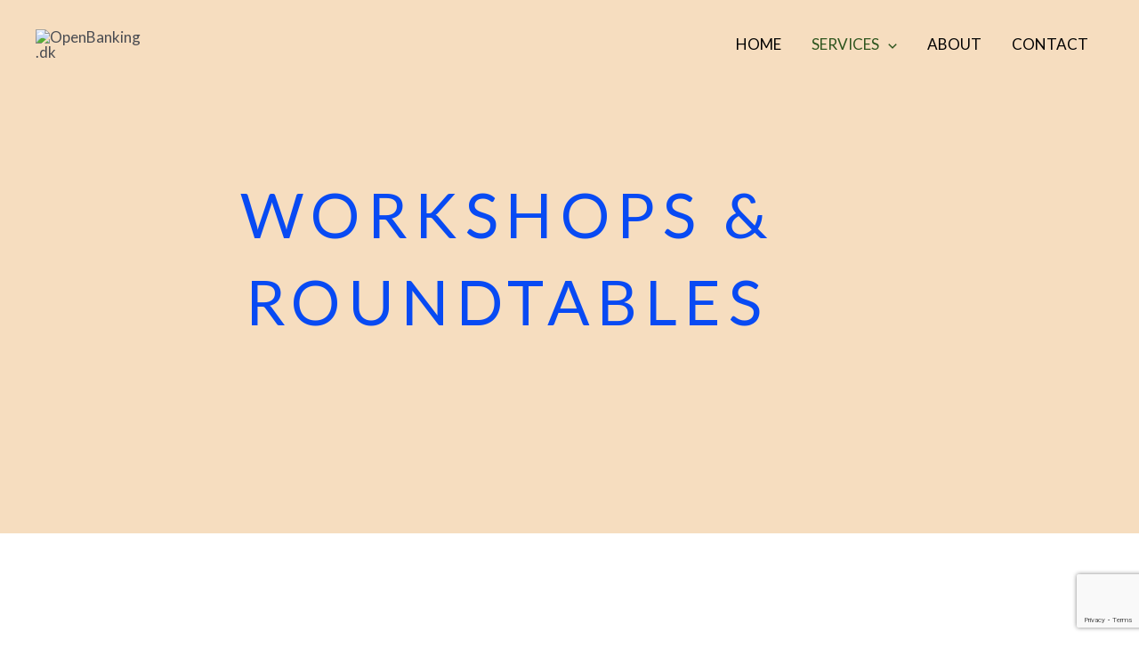

--- FILE ---
content_type: text/html; charset=utf-8
request_url: https://www.google.com/recaptcha/api2/anchor?ar=1&k=6Leqz4UkAAAAAAZnn8rs_nFfzfEizLFwTjLiqh4x&co=aHR0cHM6Ly9vcGVuYmFua2luZy5kazo0NDM.&hl=en&v=9TiwnJFHeuIw_s0wSd3fiKfN&size=invisible&anchor-ms=20000&execute-ms=30000&cb=8pdq67vavu30
body_size: 48138
content:
<!DOCTYPE HTML><html dir="ltr" lang="en"><head><meta http-equiv="Content-Type" content="text/html; charset=UTF-8">
<meta http-equiv="X-UA-Compatible" content="IE=edge">
<title>reCAPTCHA</title>
<style type="text/css">
/* cyrillic-ext */
@font-face {
  font-family: 'Roboto';
  font-style: normal;
  font-weight: 400;
  font-stretch: 100%;
  src: url(//fonts.gstatic.com/s/roboto/v48/KFO7CnqEu92Fr1ME7kSn66aGLdTylUAMa3GUBHMdazTgWw.woff2) format('woff2');
  unicode-range: U+0460-052F, U+1C80-1C8A, U+20B4, U+2DE0-2DFF, U+A640-A69F, U+FE2E-FE2F;
}
/* cyrillic */
@font-face {
  font-family: 'Roboto';
  font-style: normal;
  font-weight: 400;
  font-stretch: 100%;
  src: url(//fonts.gstatic.com/s/roboto/v48/KFO7CnqEu92Fr1ME7kSn66aGLdTylUAMa3iUBHMdazTgWw.woff2) format('woff2');
  unicode-range: U+0301, U+0400-045F, U+0490-0491, U+04B0-04B1, U+2116;
}
/* greek-ext */
@font-face {
  font-family: 'Roboto';
  font-style: normal;
  font-weight: 400;
  font-stretch: 100%;
  src: url(//fonts.gstatic.com/s/roboto/v48/KFO7CnqEu92Fr1ME7kSn66aGLdTylUAMa3CUBHMdazTgWw.woff2) format('woff2');
  unicode-range: U+1F00-1FFF;
}
/* greek */
@font-face {
  font-family: 'Roboto';
  font-style: normal;
  font-weight: 400;
  font-stretch: 100%;
  src: url(//fonts.gstatic.com/s/roboto/v48/KFO7CnqEu92Fr1ME7kSn66aGLdTylUAMa3-UBHMdazTgWw.woff2) format('woff2');
  unicode-range: U+0370-0377, U+037A-037F, U+0384-038A, U+038C, U+038E-03A1, U+03A3-03FF;
}
/* math */
@font-face {
  font-family: 'Roboto';
  font-style: normal;
  font-weight: 400;
  font-stretch: 100%;
  src: url(//fonts.gstatic.com/s/roboto/v48/KFO7CnqEu92Fr1ME7kSn66aGLdTylUAMawCUBHMdazTgWw.woff2) format('woff2');
  unicode-range: U+0302-0303, U+0305, U+0307-0308, U+0310, U+0312, U+0315, U+031A, U+0326-0327, U+032C, U+032F-0330, U+0332-0333, U+0338, U+033A, U+0346, U+034D, U+0391-03A1, U+03A3-03A9, U+03B1-03C9, U+03D1, U+03D5-03D6, U+03F0-03F1, U+03F4-03F5, U+2016-2017, U+2034-2038, U+203C, U+2040, U+2043, U+2047, U+2050, U+2057, U+205F, U+2070-2071, U+2074-208E, U+2090-209C, U+20D0-20DC, U+20E1, U+20E5-20EF, U+2100-2112, U+2114-2115, U+2117-2121, U+2123-214F, U+2190, U+2192, U+2194-21AE, U+21B0-21E5, U+21F1-21F2, U+21F4-2211, U+2213-2214, U+2216-22FF, U+2308-230B, U+2310, U+2319, U+231C-2321, U+2336-237A, U+237C, U+2395, U+239B-23B7, U+23D0, U+23DC-23E1, U+2474-2475, U+25AF, U+25B3, U+25B7, U+25BD, U+25C1, U+25CA, U+25CC, U+25FB, U+266D-266F, U+27C0-27FF, U+2900-2AFF, U+2B0E-2B11, U+2B30-2B4C, U+2BFE, U+3030, U+FF5B, U+FF5D, U+1D400-1D7FF, U+1EE00-1EEFF;
}
/* symbols */
@font-face {
  font-family: 'Roboto';
  font-style: normal;
  font-weight: 400;
  font-stretch: 100%;
  src: url(//fonts.gstatic.com/s/roboto/v48/KFO7CnqEu92Fr1ME7kSn66aGLdTylUAMaxKUBHMdazTgWw.woff2) format('woff2');
  unicode-range: U+0001-000C, U+000E-001F, U+007F-009F, U+20DD-20E0, U+20E2-20E4, U+2150-218F, U+2190, U+2192, U+2194-2199, U+21AF, U+21E6-21F0, U+21F3, U+2218-2219, U+2299, U+22C4-22C6, U+2300-243F, U+2440-244A, U+2460-24FF, U+25A0-27BF, U+2800-28FF, U+2921-2922, U+2981, U+29BF, U+29EB, U+2B00-2BFF, U+4DC0-4DFF, U+FFF9-FFFB, U+10140-1018E, U+10190-1019C, U+101A0, U+101D0-101FD, U+102E0-102FB, U+10E60-10E7E, U+1D2C0-1D2D3, U+1D2E0-1D37F, U+1F000-1F0FF, U+1F100-1F1AD, U+1F1E6-1F1FF, U+1F30D-1F30F, U+1F315, U+1F31C, U+1F31E, U+1F320-1F32C, U+1F336, U+1F378, U+1F37D, U+1F382, U+1F393-1F39F, U+1F3A7-1F3A8, U+1F3AC-1F3AF, U+1F3C2, U+1F3C4-1F3C6, U+1F3CA-1F3CE, U+1F3D4-1F3E0, U+1F3ED, U+1F3F1-1F3F3, U+1F3F5-1F3F7, U+1F408, U+1F415, U+1F41F, U+1F426, U+1F43F, U+1F441-1F442, U+1F444, U+1F446-1F449, U+1F44C-1F44E, U+1F453, U+1F46A, U+1F47D, U+1F4A3, U+1F4B0, U+1F4B3, U+1F4B9, U+1F4BB, U+1F4BF, U+1F4C8-1F4CB, U+1F4D6, U+1F4DA, U+1F4DF, U+1F4E3-1F4E6, U+1F4EA-1F4ED, U+1F4F7, U+1F4F9-1F4FB, U+1F4FD-1F4FE, U+1F503, U+1F507-1F50B, U+1F50D, U+1F512-1F513, U+1F53E-1F54A, U+1F54F-1F5FA, U+1F610, U+1F650-1F67F, U+1F687, U+1F68D, U+1F691, U+1F694, U+1F698, U+1F6AD, U+1F6B2, U+1F6B9-1F6BA, U+1F6BC, U+1F6C6-1F6CF, U+1F6D3-1F6D7, U+1F6E0-1F6EA, U+1F6F0-1F6F3, U+1F6F7-1F6FC, U+1F700-1F7FF, U+1F800-1F80B, U+1F810-1F847, U+1F850-1F859, U+1F860-1F887, U+1F890-1F8AD, U+1F8B0-1F8BB, U+1F8C0-1F8C1, U+1F900-1F90B, U+1F93B, U+1F946, U+1F984, U+1F996, U+1F9E9, U+1FA00-1FA6F, U+1FA70-1FA7C, U+1FA80-1FA89, U+1FA8F-1FAC6, U+1FACE-1FADC, U+1FADF-1FAE9, U+1FAF0-1FAF8, U+1FB00-1FBFF;
}
/* vietnamese */
@font-face {
  font-family: 'Roboto';
  font-style: normal;
  font-weight: 400;
  font-stretch: 100%;
  src: url(//fonts.gstatic.com/s/roboto/v48/KFO7CnqEu92Fr1ME7kSn66aGLdTylUAMa3OUBHMdazTgWw.woff2) format('woff2');
  unicode-range: U+0102-0103, U+0110-0111, U+0128-0129, U+0168-0169, U+01A0-01A1, U+01AF-01B0, U+0300-0301, U+0303-0304, U+0308-0309, U+0323, U+0329, U+1EA0-1EF9, U+20AB;
}
/* latin-ext */
@font-face {
  font-family: 'Roboto';
  font-style: normal;
  font-weight: 400;
  font-stretch: 100%;
  src: url(//fonts.gstatic.com/s/roboto/v48/KFO7CnqEu92Fr1ME7kSn66aGLdTylUAMa3KUBHMdazTgWw.woff2) format('woff2');
  unicode-range: U+0100-02BA, U+02BD-02C5, U+02C7-02CC, U+02CE-02D7, U+02DD-02FF, U+0304, U+0308, U+0329, U+1D00-1DBF, U+1E00-1E9F, U+1EF2-1EFF, U+2020, U+20A0-20AB, U+20AD-20C0, U+2113, U+2C60-2C7F, U+A720-A7FF;
}
/* latin */
@font-face {
  font-family: 'Roboto';
  font-style: normal;
  font-weight: 400;
  font-stretch: 100%;
  src: url(//fonts.gstatic.com/s/roboto/v48/KFO7CnqEu92Fr1ME7kSn66aGLdTylUAMa3yUBHMdazQ.woff2) format('woff2');
  unicode-range: U+0000-00FF, U+0131, U+0152-0153, U+02BB-02BC, U+02C6, U+02DA, U+02DC, U+0304, U+0308, U+0329, U+2000-206F, U+20AC, U+2122, U+2191, U+2193, U+2212, U+2215, U+FEFF, U+FFFD;
}
/* cyrillic-ext */
@font-face {
  font-family: 'Roboto';
  font-style: normal;
  font-weight: 500;
  font-stretch: 100%;
  src: url(//fonts.gstatic.com/s/roboto/v48/KFO7CnqEu92Fr1ME7kSn66aGLdTylUAMa3GUBHMdazTgWw.woff2) format('woff2');
  unicode-range: U+0460-052F, U+1C80-1C8A, U+20B4, U+2DE0-2DFF, U+A640-A69F, U+FE2E-FE2F;
}
/* cyrillic */
@font-face {
  font-family: 'Roboto';
  font-style: normal;
  font-weight: 500;
  font-stretch: 100%;
  src: url(//fonts.gstatic.com/s/roboto/v48/KFO7CnqEu92Fr1ME7kSn66aGLdTylUAMa3iUBHMdazTgWw.woff2) format('woff2');
  unicode-range: U+0301, U+0400-045F, U+0490-0491, U+04B0-04B1, U+2116;
}
/* greek-ext */
@font-face {
  font-family: 'Roboto';
  font-style: normal;
  font-weight: 500;
  font-stretch: 100%;
  src: url(//fonts.gstatic.com/s/roboto/v48/KFO7CnqEu92Fr1ME7kSn66aGLdTylUAMa3CUBHMdazTgWw.woff2) format('woff2');
  unicode-range: U+1F00-1FFF;
}
/* greek */
@font-face {
  font-family: 'Roboto';
  font-style: normal;
  font-weight: 500;
  font-stretch: 100%;
  src: url(//fonts.gstatic.com/s/roboto/v48/KFO7CnqEu92Fr1ME7kSn66aGLdTylUAMa3-UBHMdazTgWw.woff2) format('woff2');
  unicode-range: U+0370-0377, U+037A-037F, U+0384-038A, U+038C, U+038E-03A1, U+03A3-03FF;
}
/* math */
@font-face {
  font-family: 'Roboto';
  font-style: normal;
  font-weight: 500;
  font-stretch: 100%;
  src: url(//fonts.gstatic.com/s/roboto/v48/KFO7CnqEu92Fr1ME7kSn66aGLdTylUAMawCUBHMdazTgWw.woff2) format('woff2');
  unicode-range: U+0302-0303, U+0305, U+0307-0308, U+0310, U+0312, U+0315, U+031A, U+0326-0327, U+032C, U+032F-0330, U+0332-0333, U+0338, U+033A, U+0346, U+034D, U+0391-03A1, U+03A3-03A9, U+03B1-03C9, U+03D1, U+03D5-03D6, U+03F0-03F1, U+03F4-03F5, U+2016-2017, U+2034-2038, U+203C, U+2040, U+2043, U+2047, U+2050, U+2057, U+205F, U+2070-2071, U+2074-208E, U+2090-209C, U+20D0-20DC, U+20E1, U+20E5-20EF, U+2100-2112, U+2114-2115, U+2117-2121, U+2123-214F, U+2190, U+2192, U+2194-21AE, U+21B0-21E5, U+21F1-21F2, U+21F4-2211, U+2213-2214, U+2216-22FF, U+2308-230B, U+2310, U+2319, U+231C-2321, U+2336-237A, U+237C, U+2395, U+239B-23B7, U+23D0, U+23DC-23E1, U+2474-2475, U+25AF, U+25B3, U+25B7, U+25BD, U+25C1, U+25CA, U+25CC, U+25FB, U+266D-266F, U+27C0-27FF, U+2900-2AFF, U+2B0E-2B11, U+2B30-2B4C, U+2BFE, U+3030, U+FF5B, U+FF5D, U+1D400-1D7FF, U+1EE00-1EEFF;
}
/* symbols */
@font-face {
  font-family: 'Roboto';
  font-style: normal;
  font-weight: 500;
  font-stretch: 100%;
  src: url(//fonts.gstatic.com/s/roboto/v48/KFO7CnqEu92Fr1ME7kSn66aGLdTylUAMaxKUBHMdazTgWw.woff2) format('woff2');
  unicode-range: U+0001-000C, U+000E-001F, U+007F-009F, U+20DD-20E0, U+20E2-20E4, U+2150-218F, U+2190, U+2192, U+2194-2199, U+21AF, U+21E6-21F0, U+21F3, U+2218-2219, U+2299, U+22C4-22C6, U+2300-243F, U+2440-244A, U+2460-24FF, U+25A0-27BF, U+2800-28FF, U+2921-2922, U+2981, U+29BF, U+29EB, U+2B00-2BFF, U+4DC0-4DFF, U+FFF9-FFFB, U+10140-1018E, U+10190-1019C, U+101A0, U+101D0-101FD, U+102E0-102FB, U+10E60-10E7E, U+1D2C0-1D2D3, U+1D2E0-1D37F, U+1F000-1F0FF, U+1F100-1F1AD, U+1F1E6-1F1FF, U+1F30D-1F30F, U+1F315, U+1F31C, U+1F31E, U+1F320-1F32C, U+1F336, U+1F378, U+1F37D, U+1F382, U+1F393-1F39F, U+1F3A7-1F3A8, U+1F3AC-1F3AF, U+1F3C2, U+1F3C4-1F3C6, U+1F3CA-1F3CE, U+1F3D4-1F3E0, U+1F3ED, U+1F3F1-1F3F3, U+1F3F5-1F3F7, U+1F408, U+1F415, U+1F41F, U+1F426, U+1F43F, U+1F441-1F442, U+1F444, U+1F446-1F449, U+1F44C-1F44E, U+1F453, U+1F46A, U+1F47D, U+1F4A3, U+1F4B0, U+1F4B3, U+1F4B9, U+1F4BB, U+1F4BF, U+1F4C8-1F4CB, U+1F4D6, U+1F4DA, U+1F4DF, U+1F4E3-1F4E6, U+1F4EA-1F4ED, U+1F4F7, U+1F4F9-1F4FB, U+1F4FD-1F4FE, U+1F503, U+1F507-1F50B, U+1F50D, U+1F512-1F513, U+1F53E-1F54A, U+1F54F-1F5FA, U+1F610, U+1F650-1F67F, U+1F687, U+1F68D, U+1F691, U+1F694, U+1F698, U+1F6AD, U+1F6B2, U+1F6B9-1F6BA, U+1F6BC, U+1F6C6-1F6CF, U+1F6D3-1F6D7, U+1F6E0-1F6EA, U+1F6F0-1F6F3, U+1F6F7-1F6FC, U+1F700-1F7FF, U+1F800-1F80B, U+1F810-1F847, U+1F850-1F859, U+1F860-1F887, U+1F890-1F8AD, U+1F8B0-1F8BB, U+1F8C0-1F8C1, U+1F900-1F90B, U+1F93B, U+1F946, U+1F984, U+1F996, U+1F9E9, U+1FA00-1FA6F, U+1FA70-1FA7C, U+1FA80-1FA89, U+1FA8F-1FAC6, U+1FACE-1FADC, U+1FADF-1FAE9, U+1FAF0-1FAF8, U+1FB00-1FBFF;
}
/* vietnamese */
@font-face {
  font-family: 'Roboto';
  font-style: normal;
  font-weight: 500;
  font-stretch: 100%;
  src: url(//fonts.gstatic.com/s/roboto/v48/KFO7CnqEu92Fr1ME7kSn66aGLdTylUAMa3OUBHMdazTgWw.woff2) format('woff2');
  unicode-range: U+0102-0103, U+0110-0111, U+0128-0129, U+0168-0169, U+01A0-01A1, U+01AF-01B0, U+0300-0301, U+0303-0304, U+0308-0309, U+0323, U+0329, U+1EA0-1EF9, U+20AB;
}
/* latin-ext */
@font-face {
  font-family: 'Roboto';
  font-style: normal;
  font-weight: 500;
  font-stretch: 100%;
  src: url(//fonts.gstatic.com/s/roboto/v48/KFO7CnqEu92Fr1ME7kSn66aGLdTylUAMa3KUBHMdazTgWw.woff2) format('woff2');
  unicode-range: U+0100-02BA, U+02BD-02C5, U+02C7-02CC, U+02CE-02D7, U+02DD-02FF, U+0304, U+0308, U+0329, U+1D00-1DBF, U+1E00-1E9F, U+1EF2-1EFF, U+2020, U+20A0-20AB, U+20AD-20C0, U+2113, U+2C60-2C7F, U+A720-A7FF;
}
/* latin */
@font-face {
  font-family: 'Roboto';
  font-style: normal;
  font-weight: 500;
  font-stretch: 100%;
  src: url(//fonts.gstatic.com/s/roboto/v48/KFO7CnqEu92Fr1ME7kSn66aGLdTylUAMa3yUBHMdazQ.woff2) format('woff2');
  unicode-range: U+0000-00FF, U+0131, U+0152-0153, U+02BB-02BC, U+02C6, U+02DA, U+02DC, U+0304, U+0308, U+0329, U+2000-206F, U+20AC, U+2122, U+2191, U+2193, U+2212, U+2215, U+FEFF, U+FFFD;
}
/* cyrillic-ext */
@font-face {
  font-family: 'Roboto';
  font-style: normal;
  font-weight: 900;
  font-stretch: 100%;
  src: url(//fonts.gstatic.com/s/roboto/v48/KFO7CnqEu92Fr1ME7kSn66aGLdTylUAMa3GUBHMdazTgWw.woff2) format('woff2');
  unicode-range: U+0460-052F, U+1C80-1C8A, U+20B4, U+2DE0-2DFF, U+A640-A69F, U+FE2E-FE2F;
}
/* cyrillic */
@font-face {
  font-family: 'Roboto';
  font-style: normal;
  font-weight: 900;
  font-stretch: 100%;
  src: url(//fonts.gstatic.com/s/roboto/v48/KFO7CnqEu92Fr1ME7kSn66aGLdTylUAMa3iUBHMdazTgWw.woff2) format('woff2');
  unicode-range: U+0301, U+0400-045F, U+0490-0491, U+04B0-04B1, U+2116;
}
/* greek-ext */
@font-face {
  font-family: 'Roboto';
  font-style: normal;
  font-weight: 900;
  font-stretch: 100%;
  src: url(//fonts.gstatic.com/s/roboto/v48/KFO7CnqEu92Fr1ME7kSn66aGLdTylUAMa3CUBHMdazTgWw.woff2) format('woff2');
  unicode-range: U+1F00-1FFF;
}
/* greek */
@font-face {
  font-family: 'Roboto';
  font-style: normal;
  font-weight: 900;
  font-stretch: 100%;
  src: url(//fonts.gstatic.com/s/roboto/v48/KFO7CnqEu92Fr1ME7kSn66aGLdTylUAMa3-UBHMdazTgWw.woff2) format('woff2');
  unicode-range: U+0370-0377, U+037A-037F, U+0384-038A, U+038C, U+038E-03A1, U+03A3-03FF;
}
/* math */
@font-face {
  font-family: 'Roboto';
  font-style: normal;
  font-weight: 900;
  font-stretch: 100%;
  src: url(//fonts.gstatic.com/s/roboto/v48/KFO7CnqEu92Fr1ME7kSn66aGLdTylUAMawCUBHMdazTgWw.woff2) format('woff2');
  unicode-range: U+0302-0303, U+0305, U+0307-0308, U+0310, U+0312, U+0315, U+031A, U+0326-0327, U+032C, U+032F-0330, U+0332-0333, U+0338, U+033A, U+0346, U+034D, U+0391-03A1, U+03A3-03A9, U+03B1-03C9, U+03D1, U+03D5-03D6, U+03F0-03F1, U+03F4-03F5, U+2016-2017, U+2034-2038, U+203C, U+2040, U+2043, U+2047, U+2050, U+2057, U+205F, U+2070-2071, U+2074-208E, U+2090-209C, U+20D0-20DC, U+20E1, U+20E5-20EF, U+2100-2112, U+2114-2115, U+2117-2121, U+2123-214F, U+2190, U+2192, U+2194-21AE, U+21B0-21E5, U+21F1-21F2, U+21F4-2211, U+2213-2214, U+2216-22FF, U+2308-230B, U+2310, U+2319, U+231C-2321, U+2336-237A, U+237C, U+2395, U+239B-23B7, U+23D0, U+23DC-23E1, U+2474-2475, U+25AF, U+25B3, U+25B7, U+25BD, U+25C1, U+25CA, U+25CC, U+25FB, U+266D-266F, U+27C0-27FF, U+2900-2AFF, U+2B0E-2B11, U+2B30-2B4C, U+2BFE, U+3030, U+FF5B, U+FF5D, U+1D400-1D7FF, U+1EE00-1EEFF;
}
/* symbols */
@font-face {
  font-family: 'Roboto';
  font-style: normal;
  font-weight: 900;
  font-stretch: 100%;
  src: url(//fonts.gstatic.com/s/roboto/v48/KFO7CnqEu92Fr1ME7kSn66aGLdTylUAMaxKUBHMdazTgWw.woff2) format('woff2');
  unicode-range: U+0001-000C, U+000E-001F, U+007F-009F, U+20DD-20E0, U+20E2-20E4, U+2150-218F, U+2190, U+2192, U+2194-2199, U+21AF, U+21E6-21F0, U+21F3, U+2218-2219, U+2299, U+22C4-22C6, U+2300-243F, U+2440-244A, U+2460-24FF, U+25A0-27BF, U+2800-28FF, U+2921-2922, U+2981, U+29BF, U+29EB, U+2B00-2BFF, U+4DC0-4DFF, U+FFF9-FFFB, U+10140-1018E, U+10190-1019C, U+101A0, U+101D0-101FD, U+102E0-102FB, U+10E60-10E7E, U+1D2C0-1D2D3, U+1D2E0-1D37F, U+1F000-1F0FF, U+1F100-1F1AD, U+1F1E6-1F1FF, U+1F30D-1F30F, U+1F315, U+1F31C, U+1F31E, U+1F320-1F32C, U+1F336, U+1F378, U+1F37D, U+1F382, U+1F393-1F39F, U+1F3A7-1F3A8, U+1F3AC-1F3AF, U+1F3C2, U+1F3C4-1F3C6, U+1F3CA-1F3CE, U+1F3D4-1F3E0, U+1F3ED, U+1F3F1-1F3F3, U+1F3F5-1F3F7, U+1F408, U+1F415, U+1F41F, U+1F426, U+1F43F, U+1F441-1F442, U+1F444, U+1F446-1F449, U+1F44C-1F44E, U+1F453, U+1F46A, U+1F47D, U+1F4A3, U+1F4B0, U+1F4B3, U+1F4B9, U+1F4BB, U+1F4BF, U+1F4C8-1F4CB, U+1F4D6, U+1F4DA, U+1F4DF, U+1F4E3-1F4E6, U+1F4EA-1F4ED, U+1F4F7, U+1F4F9-1F4FB, U+1F4FD-1F4FE, U+1F503, U+1F507-1F50B, U+1F50D, U+1F512-1F513, U+1F53E-1F54A, U+1F54F-1F5FA, U+1F610, U+1F650-1F67F, U+1F687, U+1F68D, U+1F691, U+1F694, U+1F698, U+1F6AD, U+1F6B2, U+1F6B9-1F6BA, U+1F6BC, U+1F6C6-1F6CF, U+1F6D3-1F6D7, U+1F6E0-1F6EA, U+1F6F0-1F6F3, U+1F6F7-1F6FC, U+1F700-1F7FF, U+1F800-1F80B, U+1F810-1F847, U+1F850-1F859, U+1F860-1F887, U+1F890-1F8AD, U+1F8B0-1F8BB, U+1F8C0-1F8C1, U+1F900-1F90B, U+1F93B, U+1F946, U+1F984, U+1F996, U+1F9E9, U+1FA00-1FA6F, U+1FA70-1FA7C, U+1FA80-1FA89, U+1FA8F-1FAC6, U+1FACE-1FADC, U+1FADF-1FAE9, U+1FAF0-1FAF8, U+1FB00-1FBFF;
}
/* vietnamese */
@font-face {
  font-family: 'Roboto';
  font-style: normal;
  font-weight: 900;
  font-stretch: 100%;
  src: url(//fonts.gstatic.com/s/roboto/v48/KFO7CnqEu92Fr1ME7kSn66aGLdTylUAMa3OUBHMdazTgWw.woff2) format('woff2');
  unicode-range: U+0102-0103, U+0110-0111, U+0128-0129, U+0168-0169, U+01A0-01A1, U+01AF-01B0, U+0300-0301, U+0303-0304, U+0308-0309, U+0323, U+0329, U+1EA0-1EF9, U+20AB;
}
/* latin-ext */
@font-face {
  font-family: 'Roboto';
  font-style: normal;
  font-weight: 900;
  font-stretch: 100%;
  src: url(//fonts.gstatic.com/s/roboto/v48/KFO7CnqEu92Fr1ME7kSn66aGLdTylUAMa3KUBHMdazTgWw.woff2) format('woff2');
  unicode-range: U+0100-02BA, U+02BD-02C5, U+02C7-02CC, U+02CE-02D7, U+02DD-02FF, U+0304, U+0308, U+0329, U+1D00-1DBF, U+1E00-1E9F, U+1EF2-1EFF, U+2020, U+20A0-20AB, U+20AD-20C0, U+2113, U+2C60-2C7F, U+A720-A7FF;
}
/* latin */
@font-face {
  font-family: 'Roboto';
  font-style: normal;
  font-weight: 900;
  font-stretch: 100%;
  src: url(//fonts.gstatic.com/s/roboto/v48/KFO7CnqEu92Fr1ME7kSn66aGLdTylUAMa3yUBHMdazQ.woff2) format('woff2');
  unicode-range: U+0000-00FF, U+0131, U+0152-0153, U+02BB-02BC, U+02C6, U+02DA, U+02DC, U+0304, U+0308, U+0329, U+2000-206F, U+20AC, U+2122, U+2191, U+2193, U+2212, U+2215, U+FEFF, U+FFFD;
}

</style>
<link rel="stylesheet" type="text/css" href="https://www.gstatic.com/recaptcha/releases/9TiwnJFHeuIw_s0wSd3fiKfN/styles__ltr.css">
<script nonce="6nyeefy7dqY4fjjvpPewuA" type="text/javascript">window['__recaptcha_api'] = 'https://www.google.com/recaptcha/api2/';</script>
<script type="text/javascript" src="https://www.gstatic.com/recaptcha/releases/9TiwnJFHeuIw_s0wSd3fiKfN/recaptcha__en.js" nonce="6nyeefy7dqY4fjjvpPewuA">
      
    </script></head>
<body><div id="rc-anchor-alert" class="rc-anchor-alert"></div>
<input type="hidden" id="recaptcha-token" value="[base64]">
<script type="text/javascript" nonce="6nyeefy7dqY4fjjvpPewuA">
      recaptcha.anchor.Main.init("[\x22ainput\x22,[\x22bgdata\x22,\x22\x22,\[base64]/[base64]/UltIKytdPWE6KGE8MjA0OD9SW0grK109YT4+NnwxOTI6KChhJjY0NTEyKT09NTUyOTYmJnErMTxoLmxlbmd0aCYmKGguY2hhckNvZGVBdChxKzEpJjY0NTEyKT09NTYzMjA/[base64]/MjU1OlI/[base64]/[base64]/[base64]/[base64]/[base64]/[base64]/[base64]/[base64]/[base64]/[base64]\x22,\[base64]\\u003d\x22,\x22w7bClSMIGSAjw6fCvHobw6sgw5QrwrDCrMOww6rCnxdPw5QfK8KtIsO2a8KsfsKsdmnCkQJPXB5cwpTCpMO3d8O7BhfDh8KVR8Omw6JTwqPCs3nCvcOnwoHCujXCjsKKwrLDtHTDiGbChMOWw4DDj8K6BsOHGsKJw4JtNMKswpMUw6DCicKGSMOBwr7Dtk1/[base64]/IE4SwqzDlQrCk8KGw5ktwplhGkfCscOrbcOPRCgkCMOow5jCnl7DtEzCv8KKd8Kpw6lYw7bCvigUw5McwqTDscORcTM2w7dTTMKoH8O1Pwhow7LDpsO9SzJ4wrrCsVAmw6F4CMKwwrsswrdAw64FOMKuw4Q/w7wVRg54ZMOnwoI/[base64]/CrMO0w6tKJxgDFmjDkm9DRBPDqBfDiApbe8KnwofDomLCtmVaMMKWw45TAMKkJhrCvMKPwo9tIcOdJBDCocOAwo3DnMOcwr3CqxLCiGAYVAEMw7jDq8OqM8Krc0B/[base64]/[base64]/HcOiw73Cs8OEMcO4Xn1EwpnCj8Otw5/DnVfDmA7DqMKvFsO9Hkgpw7PCr8KSwo4EOl5ewpvDjmjCgMKhfcKwwqFjaTDCiRDCn1hDwrhcDCppw49Sw6LCpMKBB2rCvHLCrcOtTzXCoHzDhsOPwr1Fwr/DhcOwdGzDjnMbGwjDjsOXwp/Dj8OawqFtVMK1R8ONwqpoLB0eWsKQwr8Mw5Z1IzQEOB8/[base64]/[base64]/[base64]/[base64]/w51jwpzDkEzCgsOJworCgW/CuyzDpGoSw7fCkGFUw5HDsgvDoTA4wrDDmG3Cn8ONe0fDnsO/woMqZMOoMWA1B8KNw698w4jDlMKyw4HCvxIAf8OZw6bDrsK/wplRwpUEccKzd2vDoVHDksKWwpnCpcK6wo5DwqXDrmnCnCjChsK5w7xmRW1AK1vCj2jClQLCqsO7wq/DncOUI8K+bsOswo8CAcKOw5Afw4p/wq1bwrZ9AMOjw6vCpATCsMKgREIfCsK7wobDgy5Sw4BCYMKlJ8ODWR/CtHxNDkzCgjVmw4MZesKrUcKKw6jDsS/DgTjDoMKWZMORwqjCp0vCuVXCsmPCljZiDsKfwqDCngEcwr9Nw4zDnF55WGocIi85wofDlTbDjcO1fjDCn8KdXh1tw6F+wpd/w5x2wo3DsExLw5HDhRnCocO/D23ClQovwpvCoTB5GVnCmx0oSMOgMUHCuFEaw5bDksKIw5wCdljCvARKLsKhFMOUwrfDlAzCunDDhcO5fMK8w6HCgcO4w5lJQwfDqcKkRMOiw4teNcOIw548wqvCnsKDNMKOw4Isw78hQsO5dEDCnsOJwo9Lw4nClMKfw5/DosOdLSXDgcOUPzTCnX7Ch0/CrcO8w7VxfMOzEjtZIzE7HAsLwoDCnT8kwrHDh3zDgcKhwpkYwovDqFJVL1/CuGkQP3bDrjgbw5UtBx7Dv8O1wo/CqT5ww5trw5jDt8Kewp/[base64]/w5gSw7DCgsKRV8KSwo9fbcKOw6RzY8Oow6lNLBHCpkLCgwrCgcKTW8O8w73DkG9Fw4gZwo5qwr5Hw5Vgw5l7wp0rworCs1rCqgTCmzjCqgFWwrNdX8K0w4xIFGVLGxBfw5V/woJCwp/[base64]/w6XCtVR2w47DgnnDiTvDu0nDuAnCmjrDrcOOwpElZMONIlHDnR7ChMOLX8O4eXrDt2TCoWDDsS/Cs8O+JyNJwpdgw7TDhcKJw6DDtG/ChcOmw6XDicOQRDLCpwbDuMO3BsKQb8OOVMKKRMKJw4TDm8O0w79nRGvCnyXCicODbcKQwojCg8ONX3wFW8Kmw4hVah4Mwqc4D0vCusK4J8KrwqVJKMKbw404w5HDncKVw6LDqcOQwr/CqsK5d2/Cvy8NwoPDoDHCi3PCp8K8J8OUwoNVZMKOwpJFdMOPwpd4RlxTw6Vnwo3DksK7w6fDpMKDHj8uTMOKwrHCvX/Di8KCfsK6wpbDh8Kjw6zCp2nDosK9wp9PG8KKHk4iYsOUIEfDh1cOUsOnM8KTwptNBMOQwp/CpzIpGHkLwogPwo/DtcOxwr7CrsKeZSVXasKow446w4XCqmJ+VMKvwrHCmcOfBR10EsO4w4dQwo/CvsOKL1zCm23CgMKYw41Mw7bDncKlVcKLGS/DoMOdDmPDh8OBwpfCmcKRwqxiw73CpMKZRsKLZsKGK1zDrcOKUsKVwrcFPCBjw7nDksOyJHp/[base64]/CoMKIw7ouOcOWOMOHYFVmKMKsUMKaRcKAw6wRTMOgw7HCoMKmZ3HDoQLDpMKUScKzwrQww5DDscOtw6LCqMKUCmbDnsO/D17DoMKyw4LCpMKcR0rCk8O9bMK+w7Ehw7nDgsK2dkbClj97OcKRw4TCnl/Cok55Q0TDgsOqWGHChnLCpMO5KhZhDmvDhkHCjMKIdUvDh0/DgsKtXcObwo9Jw4XDhcOQw5J1w6bDnFJFwprCvDrCkjbDgcOyw7oCTArCtsKnw5rCmDDDicKgD8OtwqEXJsOANG/Cp8KpwoHDvFrDhVtnwpxCCX0+dmMMwqk3w5jCu0BuPcK6wolhT8KdwrTDl8OuwrvDsl9jwqYkwrMFw7B0FgfDmi8wGMKiwo/Cmg7DmBk+AUrCosO/IsOOw4PCnyzCrm9Vw4EQwq/Diw/DnSvCpsO1OsOVwr81B2TCncOzHMKcYMKqBcOcFsOeJ8K8w6/ChUBzw4N/[base64]/DpT/DvsO8JF9ZwoNJQX58wp92SMKDLcOEw59FUcOSXhvDrGBqYkbDj8ONDMKzSgoRU1nDssOQKnbCnnLCkifDqWg7wqDDhsOuesKuw5fDksO1w4/DsBQmw5XCmXPDoQjCqxtzwp4Bw4PDp8OXwonCrcOKbsKCwqHDnsOrwpLDhkYpcE/DqMKHEcOMw5wgcmQ6wq5vChfDu8OWw53ChcOLJ0HDgyPDpljDhcO+wrwDEynDvsO4wq9pw7fDux0tCMOzwrJJLwzCtXp5wrDCvMKZNMKMUcKdw5UeS8Oew57DqMOhw59nbMKXwpLDugZ6W8Kmwr/CjEvCq8KPTE5deMOfN8Kfw5VzNMKkwocoAnERw6xpwqk9w5zChyDDgsKDOlUAwotMw5Aew5sUw7tmZcKyR8KbFsOvwo4zwolkwpHCvjxtwoh4wqrCrS3Dn2JZZRR/[base64]/DqcOcE8KKw6zCqsK2ZMKaLcKrw65YSW0dw6vChV7CpsKYYknDlmTDr2A9w4/Dmz1TAMK4wpLCsVTCnh59wpwewq3ClUDCqhzDkHvDv8KeFMKvw650fsKvIVnCosOFw4LDsm0rCsOOwpvDll/[base64]/f8KDw7/DmMOfwqLCvMOhwpgfwrx0cjfDgsKtak3DixBCwo5ka8KzwqnCkMKEw7/Dv8Ozw4kfwoYBw7HDtsKIKMKhw4fDjFx7UmXCjsOdwpVfw5Y6wrcBwrHCrmMZQR1LD0xXZMORDsOGZcKGwoTCv8KQSMOxw4xewqlgw68qGAnCtDQ8bh/DijjCosKRw7bCtFhlesOBw4fCu8KSbcOpw4rCuG19w7vCmUwgw4BBEcK3E2LCg1VMTsOaGcKNIsKew6Ipw4ElNMOnw4fCkMO/[base64]/[base64]/[base64]/w55Jw6NCwpDClwPCmhUOOcOWwr3Ch8KwwoMyZMOHw7/DqsOsCQzCsgLDmxLChw8idkzCmcOawo9KAHPDgE4pDV4kwpZRw4/CsgpfNMOtw792fMOhOjQrwqASUMOOwr4zwpNGYzlMQMKvw6QeWx3Dv8KkU8KFw4d9BMOhwrVQVW/[base64]/[base64]/[base64]/[base64]/DFzDk8KbwoXCizwVZ8OKSMK2CjZDJwbDocOGw6fCp8KQw69QwpPDscORTiQUwp/Cr3jCoMORwrJiN8KLwpTDrsKpACjDisKGYFzCjzUnwozDugU0w48Kwro1w5csw6bDqsOnOsK1w4Z8bg48fMOsw6R8wpQMWX9HEiLDrE7CpElXw5rChR4tCTkdw7BYw5rDmcK7MMKcw7nDo8KpCcOdE8O5wotGw5DCnBFJwoBdwr9UHsOWw6zCo8OkfnvCuMO/[base64]/w6Yzw4vDgcOKX8OqAMKBw5/Drg7Cj8OOe8KEw5NTw6gPZ8OKw5Y+wrQ1wr/DlA/[base64]/Dq8Ktwq4Xwp/DvmgzwqHCshtmOsKJbsKYWVXCqk/CocKsT8OawrfCvsOQWsKWF8KpMUR/[base64]/woh9aCBEwo9Awo3Dj8Kzw4RpGiDDmMKzCsOlUMKiw6PDmMOaGkXDiw4BO8KXTsKcworCqFc/[base64]/DvsKJwqlFwoIFRMKJw498VUvCmzJ3woIcwpHCgXLDtSU3w6HDgHTCmRrCrMOew6x9bQcdwq1VNsKiIMOZw6PCk0bDpDzCuwrDusOjw7zDpMKSd8ONCsKrw4hyw5c+Mn1vS8OoFMOUw4oWaFh9MVh8PsKIKmtcaRTDv8KrwqUkw5QiMwrDrsOuecOfBMKLw4/Dh8K0MgVGw6vCmQl7w5dvScKIdsKAwq7CujnCn8Oqd8OgwoF4Vh3Dl8OWw6JJw6Mxw4zCucOpZsKZYHZRb8KFw4fCi8O/w6w+cMOLw4PCt8K2XUJpasK0w4k3wpUPTMOvw7Msw44+X8Olw48hw4l+EcOrwpg3wpnDkHDDqBzClsK0w7QVwpjDiTrDiHpqQcOww59hwp7CoMKYw7PCr0bDg8Kgw497eBfCvcKDw5DDn13Ck8OYwqzDhjnCpMKmfcOgV1wvP3fDixzCl8KxLsKdN8KeWRJtSw4/w7c8w4XDtsKSasOhUMKGw7pUAgdbw5R0FxPDsAthVlLChxHCqsKdw4bDicOZw7sOMRPDrcOTw5zDtU9UwpQ8V8Odw7LCiUjDlRERaMO0w4ANBEUSXsO+D8KxIDzChQvClBtnw7fCrFUjwpbDkxAtw4LCkT95TjIQUVnDiMKKUTN/asOXZzQTw5Z0P3V6dVdGOUMUw5HDh8K5wqjDo1/DlSRPw6Uzw5rCjgXCt8Ogw6s3HggqJcOrw6nDqXhPw7XClsKoSVPDhMOWW8KmwoIGw5vCuTVdVTF3eB7CrQYnPMObwr56w40twoE1wprCosO7wptTWn88J8KMw7RRb8Kod8OtDjjDgBwew6LCp0bDiMKfR2jCu8OJwp7CtB4dwp/CgMKRf8KswqbDkGItBi/CvMKgw4rCs8KqOANKawpqZcKXwqjDt8O6w4HCnFPDmSHDr8Kyw7zDlnNBesKrRMOYbGBRT8Ogwrk9wphIFnfDpcOZZT1OLMKzwr/ChANuw7Z0VGQ8XlbCj2PCicO7w4PDl8OzWifDpMKvw5DDpsKUKw9mLFrCk8OpbEDCsCMhwrcZw4IbDGvDmsKQw51cN2h8GsKFw61JFMKowoAqOEZzXifChG87e8O0wqt+wq/CkHfCucOEwr9MZMKdTF5fFlYTwoXDo8OgW8K1w5bDtDpUa1/CgW4Lw4tvw7TCg2ZOSQ5+woDCsC1Cdn4bUsOWNcOCw7oCw6TDowDDuUZLw4DDhDYyw6rChgURbcOmwrp6w6DDpsOOwobCgsORLcOSw6fDmWMnw7l+w5UmJsKlKcKCwrxnUcORwq4pwo85aMO9w5EBOw3CjsO1wrt/w7QEbsKAecOIwpjCnMO4RzNzLznCvz/DujHDvMKNAMK9wr3Cv8OGEjUPBCLCjgcJATt+NMOAw6g2wrMxZm4aGsKSwoE5acOmwpJ0WcO+w7UPw4zCoCnClj9WMsKCwoLCosKSw47Co8OAw47Dr8KWw7DDmsKDw65mw6VxAMOiR8K4w6kew43CnANVKWxTBcODDDBUWsKXFQ7CsCFFfFswwp/CscOaw6TCrcO6aMKzWcKFdXhgw7J2wqzCpWQ8YsKPDV/DhinCjcKsPEvDu8KKNcOaeyJcCsODCMO9HyXDswFjw6IzwqkvZ8O4w4nCucK7wqHCvsKLw7hdwqpow7PDk2HDl8OrwqbCl1nClMO0wo9MVcKEC3XCrcOuFMOgfcKKw7fCjRLDu8OhSMK+DhsOw6LCp8KJw6MhDsKKw6nCmjTDkMKUF8KWw518w5/[base64]/Dn0zDnMO/[base64]/DlweNBlzw7xoZy/CoTdCA0QeEsOyY3jCj8OEwpPCnTIFSsO7cQjCmyzDpsOoK1Nlwr1GJyPCrnsxw6zDmRfDksOSWCTCtcOww6U8AcOTFsO9eHfCiT0JwozDshjCosKaw47DjsKgPFRGwoUDwq81dsKXDcKtw5PDvEhAw7zDiW9Kw4LDvE/Cp0MlwpsHZsKMTMKwwqZidBbDlxUkL8KHI23Cg8Kdw7x6wpNHw5IdwoXDlMOJw4bCkkTDs11qLsOnEVdiZBXDvU4RworChg/CocOoOxoBw7EAPQV0w4/Cl8OOAg7CjkcBTMOtJsK3VcKudMOSw4Fzwp3ChH8VMEXDtVbDjyTCvUtJb8Kiw7NcIcOOJ2AkwqjDocO/[base64]/wqPDnMK8wrDDrUVqcsKJw4TClXJBwrrDpcOwc8OzE3/CvTfClnjCoMKxfxzDssK2ZsOPw7F8XRZuYQzDosKaHjHDi2dhCR1lD37ChW7Du8KIPMOzOcKMSn/DkTfCljHCtlZEwoQAa8OKbsO5wpnCvGkkZ1jCoMKkNgRXw4ohwqEqw5c/QwoIwpQlLXvDuDLCsWFOwpbCpcKpwqZbw7PDjsOBeVwYesKzVsOOwoNCT8OKw5p5F1Vjw7DDgQ4eRMOEecK0PsOvwqs6f8KIw7LCrCAqNRsTHMOVPMKNw7MgCFTDunQeJ8O/wpPDgFPDvRZUwqnDtQjCuMK3w6nDihAcQ3RdTcKHwrI1DMKGwo7CqsKqwr/Dviciw7BdclhjNsODw43Cl34wfcKlwp7CoXZdN0PCuTESTMOZDsKpShHDnMOZbMK9wrEuwpnDnW3DiAJAHApDKXLDlsO+DkTDosK2GsKxKGZFasKhw4dHe8K+w4ptw7zCmB/Cp8KfTGDCmjzDoljDvsKKw7xWfsKVwoPDvMOUOcO4w7bDk8KKwollwovDn8OENS1ww6TCkmI+SA3ChMOhM8OndCJRH8OXJMO4E3YIw6k1HBTCsx3DlHnCp8KJRMOnLsKIw5JVT01nwq9aEcO2LVEZDjbDmsOvw7x0OmVVwpRswr/[base64]/DhA/CssOKXifDmhVewogSO8OAAn7DoVDChHFJFcOEMSXCiD9xw4rCgT0ewoLDvSXCpwhfwqRDLREdwptHwr1YfnPCslFvJsOGw40aw6zDrcKMI8KhaMOLw7TCicOOdko1w77Ds8KPwpB2w6jClSDCh8OQw5oZwpQCw5HCscOww68iERTCpgV4w75fw63CqsO/wpMuZVVsw5Yyw6rDjTDDqcOpw6Qow79Ew5wcNsObwq3DqwlJwoEdZ1BIw4HCumbCuwkqw7hgw77Dm0XCiELCh8OZw6BGdcOHw4LCiUwxOsOWwqE/w5pYDMKyZ8KmwqRfbB1fw7oywrdfaXVtwog8w7JKw6sxw5IBVREObXJ3w5cLWxk7YsKgFFHDqwdkXEMew6p9MsOgCXPDrSjDn09zKUzDqsK2w7N5dnnDilnDu17CkcO/McOeCMOvw51iWcOFZcOWwqF8woTDg1VnwpVfQMOCwrTDp8KFdsOJe8OnOinCpMKNTsOzw4hlw45VOWU/fcKfwqXCn0zDh0nDkE7Do8OYwqhDwq9xwojDt31vCFVVw6N8TzfCtQ47TxvCnjLCrHNpPh8TW0vCkMOQHcOrfMOPw4LCtBvDp8KXGcO6w79vf8OrHUrChsKmKkU8GMOtN2PDrMOQXDrCtsKbw7DDssOeHsK9EMKaZVNEIzbDm8KJOgbDhMK9w4TChcKycS/[base64]/[base64]/Cu3jDjsOicnzCrcKtPE/DuRHDv2gIw7XDoisQwo92w6/CtQcGwpglOsKrH8ORwo/CjSdfw6TCvMOZVsOAwrNLw6QmwqHCrAoNHW/[base64]/[base64]/[base64]/wofCuMOgwrhxNsOMwrB5TW7DnsKKFgzDuz9uaWbDp8OGw6/DiMKXwr1wwrjCnMKJw6V0w6dLw4gxwoHCugRlw6Apwo0lw7AdR8KRXcKVdMKcw4YkMcKKwpRXdcOJw506woxxwpo2w6bCvsOZKsO6w4LDkxYewo5ww5w/[base64]/[base64]/DhT8Tw6HDt0VIdzvCn8KOwokXXcOWw4jCpMOBwrV0DlXDsz8yHnYgCMOyN0gGXlnDsMO3SzgrVlNQwoXCgsO/[base64]/BMOdwofDvGIBWEHDhTTCgV7Dkx9VeCPCgMKywoETw7nDvcK0ZjLCgjhbFFfDqcKJw43DlhfCocKGAwHCkMOpKFMSw6lQwovCosKKa3LDscOiOSpdR8K4AVDCgx/Dr8K3CTjCmG4RD8KLw77Co8KQT8KUwp/CmQZLw6NTwrduGwjCicOjcMOxwrFMY1tqLD5jIsKFDhdDVH/DggRTWDwkwojDo3DCr8ODw4vDlMKRwo0wCBTCoMKkw7MrHTPDtMOVcS1UwqtcJjpEL8OXw7vDtMKWw4cQw7c3HjzCs3ZpN8K/w4dbY8Ktw5ofwphxdMKIwpMjDiEfw7pnccKVw4lqw4/CpcKpJ3bCusKtQgMLw7w4w79veijCvsO3aF/DqywKD2MKJSQuwqBUHBLCqxvDm8KFLQ40AsKNEsOWwrNcWxTDl27Cq3puw7YvSGfDgcO+wrLDmx/Dq8O8fsOmw6gDFAJWMDHDlzxewqDDr8OaHz/Dg8KmMgJ3PcOew53Di8Kiw6vCnz3Cr8OEd0LCiMK+w5orwo7ChTXCsMOMKsKjw6ozOis6wqjCnC5kRjPDqQgVYh9Jw6Apwq/DscKAw6wGNAczEREPwo3Ch2rCtn4SF8OLFjbDqcOJdAbDgiLDoMK+YDZ/Z8Kkw6/[base64]/Ctn/CoMOGwr3CmRJICcOOwqpwYFB7f0nCk208d8Kiw7lbwp02XE7Ck3nCvFU8w5Nhw5bDhsOqw5nDmsOwK3xcwosqRcK/Zlo/UgfChkhqQi9NwrAdaVlPclJUZUEMJmwIw6gmEUjCnsK9f8OCwoLDnALDlMO7G8ObXHBZwqPDhMK/YB0Xw650ZcOGw5/DhQ7Ci8KSVy7DlMKMw77DtMOXw6cSwrHCqsOhAkA/w4PCj2rCtAnCgDsSVRQeVh8awqvCg8OnwoAyw6nCt8KhKQTDgcK/HkjDqEzCmm3CoDAJwroXw7LCmTxWw6nCojZJP1HCgigvRknDlDIiw6HCv8OWE8OWw5fCqsK6LsKCLcKMw6Bzw7Rowq7CnQjCrwkawrHCkQpcwrXCsCvDpsK2P8O/f1ZlHsO4AA8Fwp/CkMO/w496FsKKdmLDiz3DunPCvMK5FRR4KsOzw5HCrgbCo8Oywo3DvUl1fFnDksORw43CncOewrDChisbwo/[base64]/CtcKuZ8O8dMO8w7rDpSbCumB8wqPDr8OrKXDDhQQGWzfDjl8RL2F6b1DDhHEJwpBNwp9DJVZ8woM1bcKpecKwcMO2wrXChsOywpHCjl7DhytvwrEMw4E/DHrCkl7CjhAfFMOiwrg0SFfDj8KOY8K1dcOTT8KrS8Kkw4fDpjPCqW3DgzJcBcKoO8KbFcOSwpFXExl1wqliaToQG8O/fm0ALsKIXVIOw7PDhzldNAtuCsO/wpc+eGXCvMOJBMOcwpHDjC1VWsKQw4ZkQ8KkHEVnwpZGNxTDt8O1bsOCwpzDt1fDvD0Sw75bUsKcwp7Co2t1c8OCwqRoJMKOwrRow7LCjMKuSDrCqcKOfELDsAIbw7F3ZMKZVsOTOcKEwqASw5TCnQhVw6U0w6cmw7oNwoBcdMKsOkJsw7g/wqBIJHXCl8Opw4jDnC89w48SIMOXw5fDpMOybTt2w5DChEHCiwTDjsKdfARUwoTChVYyw5zDtBtlSWvDo8O7w5xIwozCkcOew4cCwqgVXcOnwofCsBHCuMOgwoXDvcOxwp1twpAKGSDChzVCwo55w4xuCR/CuQMwHsKqFBU7TATDm8KJwrDCh3HCrsKIw6JbA8KsJcKjwpNLw7jDisKCd8KWw6sIw75Gw5dCLlLDiwl/wr0Uw7kwwrfDk8OGIcO9wqXDkTgFw5E7ZMOeZlfChzFmw7w9Cm5Gw7PCtHN8XsKbaMO1OcKLKcKLTGbCjAzDmMOAE8OXeTXDvi/Dk8K3RcKiwqRIbsOfY8Kfw6XDp8ONwpghOMOIwoXCp37CvsOLwqjCisOxIldqOyjDtmTDmQQ1XMKERQXDjsKFw5ENaQEbwp/Du8KoXQ3Dp2VVw5DDiRlWTMOvRsKZw7AXwpN1c1UfwonCu3bCn8OAQnsReRgCOW7Cq8O8ZjvDlS7Dmng/QcOrwovCocKpGjxIwrdVwo/CozgXU2vCnC4jwqtVwrRHdkUZGcOqwqzCgcK5woZgw6DDkcKUdSvCgcO/w4kbwrTCvTLCtMOjPkXCv8O1w4wNwqUMwojDr8Kpwqcjw7LCqETDqMOzwoJ0NxbCrcK6YHTCnFUyaGbDqMO3KcK6acOjw5YnXsKbw5lTZGl3Lh3CrwV2ERdBw5hPUVMaazssID41w4Fuw7oPwoUAwq/Cvi8ow4sjw7VAXsOPw4clE8KZKsOEw5t7w6h3T1BWwoBAXsKNw4hGw4PDmzFGw55tWsKQRzNdwobDtMOuSMO6wqITHV4FGcObPFDDl0Ikwp/DgMOHGi/[base64]/wplmwr1bw5XDug/CusKdOz54wrdewoDDksKcwrXDi8Oqw614wrbCkcOew73DncKIw6jDhFvCkicRNjY6wqDDoMOLw6gHUVYUQRTDnAsiF8KJwp0Ew6rDlMKow6nDh8OMwr0Ew6cbU8OiwrUSw5l2GsOpwpDCn0DClMOdw5/Dq8OwFcKtUMOcwohhDsKURcODb1/Cp8KEw4fDmnLCrsKgwoU7wq/Cg8Kuw5vCgV4pw7DDm8ODRcKFdsK1JMKFBcO2w5EOwrrCl8ODw4HDvMO4w7TDq8OQQ8KPw6Eyw5BIOMKdwrUuwozClCEPXXYaw7Bbw7txDRhEfsOuwprCpcKPw5/[base64]/Co8OcGFzCvi7DlE/CusOHw4lxAwBiN8Ozw6YfLMKEwpTDssKWeRrDl8O+f8Ovw7nCm8K2QsOxNxsOdzHCiMO0RcK/OHJHw5zDmi87PcOkMwVjwr3DvMO4clfCkMK1w4pLOcONbMO1w5RSw51jRcOsw68YLiIabCVQZkDCkcKEUsKELXvDiMK2IMKjY3IPwr7DucOeW8OyeBfDqcOpw509E8KTwqVgwoQNdCNJOcK/U3XCmTPDpcOAIcOJABHCk8OKwq5LwqQ7wonDt8OgwrPCukMuw71xwrJ9KsOwH8OKGWkvIcK2wrjCiBhCZl/CucOqdWh6JsKfcEE0wrcFWFTDh8K6ccK7WATDgl3Cm2s3D8O7wowADSsKCl/DvMK5Gn/Ci8Olw6ZfP8O/w5LDssOTEsOJYMKNwpPCn8KbwonDgTNsw6HDi8KIRMKlBMKNfMKhOTvCqWvCqMOuB8ONOhYdwplHwpjCo1fCuk8LBsKQPCTCg04vw7szSWTDvDjCt3vCr33DjsOuw5/DqcOKwrbChQzDnWnDisOnwqV8AMK3w7sZw7bCsUFpw5JOCxrDlXbDpcKHwooFDVbCrgTDvcK0Q03CunxEMA0MwqdbVMKmw4fDvcK2XMKGQjx0blsmwrIfw5DCg8OJHl5CecK+w4k5w494UzUIBXfDlMKIShdOdwbDm8K3wpjDmVHClsOfUTZ+LQ/DnsOqLRjCn8O2w6PDkgjCsB8gY8KIw611w5HDhxQrwrfDm3x+M8O5woh/[base64]/CpsOkwqHDhsODwr8DC0rCpE3Cg8KBVn/CmsK0w5XDgzPDvmrCnMKCwqFWPMKgdMOZwoTCiQLDsU98wobDmMKUEcOFw5rDpsOXw7F5A8Oqw4/Dv8OOCsK3wplRNsOUcwPDrsKvw63CmDU2wqrDrcOJQGfDsT/Dk8OCw4t2w6oVKMOfw4h2I8OochTCn8O/[base64]/woQBwqdqWcOSTwAqRcO1w6FuwrvDr8O3wpAVw6LDjCPDvRrCvMOtAnRMHcOBScKVOg88w4BtwpF/wo0xwrwMwprCsjbDqMOvLcKMw75Fw4XDuMKdL8KUwqTDsDV4biDDhTHCpsK7D8K1N8O+FDAPw6MFw4nDpHIpwo3DnG1mZsO7UWjCl8K/C8OvOEpWNsKbw5Iqw51gw6XDsTPCgjBcw4FqR3TDn8K/[base64]/Cu3w7w5rDvMOJKjzCtsO4w6fCu8ORwqjCrSvDt8KXScOlGMK6wovCs8Ktw6bCjMK0w5jCjsKTwpRCbgkUwq7DlUfCjQFIbsKEc8K/[base64]/DhijCnBppQTnCl8KUw5zCnsKDasOjw6HDuSTDosOwbMKJJVM8w4fChcO0OxUPYMKcUhszwpkCw7kmwrQMZMORM0vCi8KIwqEMasO9NxViw4h5wqnCrQ4STsOyEBfCtMK9DgfChsOeMURjwrNZwr9DZcK4wqvClsOlL8KEQCU4wq/DrsODw5RQL8Kgwo57w4fDnyFiR8OSdSrCkMOSUw7CiEvCjlnDpcKRwpvCoMO3ID/Cj8KxAyIGw5EMLTh4w78cFjjCiTDCsSEFDMKLe8KpwrPCgmfDjcOMwo7Cl3rCv2/CrnXCuMK2wohPw6wAXh43IsKJwq/CiCzDpcO8wpzCqXx+OFQZaQbDgWt0w7zDsQxGwrFoDlrCv8Orw7/CgMK5XlvDuA7CksK7McOzPjgLwqXDsMOWwrPCsm07OsO1K8O+wqrCvXHDoBnDkXTDgR7Cjyo8LMOjKkdaNAY8wrZMecO1w48+FsK4Uy5lbGjDoVvCusOjNFzCkSsRO8K+NG/DsMOgBmjDssO0TMOCKAANw6fDv8O0cDHCusOER0PDjmAXwrZjwp9HwokvwpErwp8FZCzDvXLDoMKXBCUlAx7Co8KUwoE3KkbChcOrdgXChjfDn8Kzc8K9O8O3N8OGw6oXwoTDvmTCij/DtgQ6w4TCgMKSaCg1w7Vhf8OIYsO2w5lxN8OhOXgWcGV+w5QmKyvDlgjCocOpem7DrsO/wp3Do8OeFyRMwoDCs8OVw7TDs1XDuwM0SG1POMKUWsOyFcOHIcKpwpIzw7/Cs8KsK8OlJz3Dt2gYw68YD8Kywp7DjMOOwoRxwqsGQlrDsyPCmXvDkDTChAVzw50RRz5obVF1wo0eQMKnw43Dj1/Cj8KpFnzDjTvChSjCnVBma0EhWjAvw7QhHsK9dsK5wp5bckLDt8O1w6TDkzHDp8OIHy9AVCzCvsOJw4cxw74Qw5fDmE1zEsKiPcOANG7CmG9twoPDusO1w4Ibw6ZJJ8OQw6piwpI/wqkbTMKBwq/DpsK9W8OkC2XCqzllwq/DnhHDrMKQw4wkEsOcw7vCvQ1tL0HDryVgInDDgyFFw5zCicO9w5BVVyk6J8Obw4TDpcOEa8Kvw6pPwqwkR8OUwqIVYMKOClAZMnVjwq/[base64]/woLDjVbDpiXCiMOJaxXClcKiHcK7wonCs20YAl7DmTLClMOhw6RQHMOXHsKawrJxw4J3d3rDs8OnM8KvAwZ+w5jDi1AUw5x5D3/DnCIjw6x8wo8mw6khaWfChCzCrcKow4vClMOwwr3CpRnCgMO+wqJEw59/wpUOeMK4QsOjYsKNKhLCtsOLwpTDrVzCscOhwq51w5TDrF7DoMKUwqjDo8O6wprCgsOvVMKTd8OBUmwRwrEow7FlDXHCq1zCjWHCosOUw7cHZ8OQb0s8wrQ3OsOjDwg+w6bChsKtw6fCh8KKw5IMRcOswqTDgR7DvsOWfcO1Ky/DucKLaTLCo8Kqw592wqvDjMO5w40HGy7CscK5Ex0yw6LDji5Gw6fCjgYALSwXw4dOw69obsO6WG7CuULCnMOywo/CjSlzw5bDv8OVw4jDrcORXsO/[base64]/CoSA5wrzDu8OTbRTCqMO2w7DDscOBdgstwq7Ctw4CGXYOw5DDr8KLwozClGJjLjLDpTTDkcKBI8KmH2JRwrfDtsKhKsOAw4hsw5pNwqrCiV/[base64]/CuMO7w7sQwp/DhsO9YRU9w5Azwr1ZesOSPVTCuh7DhMK/[base64]/Dm0AMw5/ChsKcwpVmw7IaWMKWwqvCnBbCocOJwpPDiMOJR8KdVwrCmiDCqAbDpsKHwrLCvMO5w4ZowqQGw7PDuxLDpMOzwqjCjV/DocKjI0s8wphLw5trVsKvwrMif8KYw4jDqzPDnl/DtzMAw51Pw43Duk/ChcOSLcOuwoXCvcKww4ctaiLCnQZzwqtUwqsDwqZqw6MsF8O2AUbCqMOWw6TDr8KiUHgUw6Rtf2gEw6nCvFXCpFQNHMOLAFXDuHvDocKUwo3DqSkDw5bCksK0w7ArRMKewqHDhk/DjVDDnT0PwqTDqWbDhnASC8K/EcKyw4vDqA7DmR7DrcK+wqVhwqN7G8O0w7omw6gvSsK/wrwoIMOYTVJFMMOhJ8OPCwBnw7kLwqHCr8OOwrt8wrjCjmzDqSRMSE/CkzPDtsOlw7Nkwq7CjxrDszRhwpXCq8KuwrPChEgew5HDr17CisOgWsO3w4HCnsKDwp/DmxEWwoZCw47Cm8O+HMObwoDDsDZvEkotFcKuwrNvHTAywoMGYsKdw5LDo8OuHQ7CjsOKfsKXAMK4FUpzwobCk8K/KSrCh8KccUnCjMOiPMKSw5E/OzDCiMKPw5XDmMKBe8KiwrwHw7VhJisfPhphwrzCvsOoaU1fBcOSw7PCgcKowoIhwp7DmnhcJ8KQw7pONQbCnMKZw7nDiVfCpALDpcKsw7pXQzNSw4s+w4/[base64]/dQrCgn4dw4rDjsKCw4LCnsKoS8ODAcORw6xNwo1gdXfCj2IVPFcwwonDujgrw6LDk8K4w5M+QX9AwpHCqsKeU3DCg8KHNsK4NgfDv2gOBRHDg8O3YE5wecKqNW3DtsKjNcKOdVDDl2YNw5zDiMOrBsOowqnDixDCksKXQk/[base64]/[base64]/[base64]/V8KYwp1gInMVwohDwqfCqMOTwo/CpBXDpMO2QEfCnsOowqTCr2ENw5VDwqgyVMKOw70PwrfCpRgVfCNNwqnDslzDuFIZwpsiwoTDo8KALcKHwrcDw6RGX8Ozw7xNwqUxw5zDq3TClcKSw75iFjxNw500GR/Djj3Dr38CdQVdw7wQFm5kwpNlDcO7fsKowozDtWzDq8KVwoXDmMOIwq95ciXCs0dxwqFaBsObwqLCtEwgDUDDg8KpJMOPEgQJw6rCqVbCv2dfwqRew5jCucODVRkuI1x9KMOXeMKETcKbwofCq8OBwpQ9wp8/SUbCpsO1PCIUwp7CtcKRbjt2TsOlCC/CuFI1w6gcKsOvwqsGwp1HZlh3IUUnw65ScMKYw7bDtXwJRGHDg8KUCkfDpcOyw4sKZg00Nw3DlU7CjMOKw6HDmcKTUcOQw6wjwrvCncORfsKOaMO8XR5LwrF/ccOPwqBCwpjCuE3CtsOYCsK3wpvDgG3Dum7DvcKjXFETw6IxcyPCv23DmAHClMKLADZPwo7Do1bClsOKw7jDmsKkFCsVRcOmwprCnCrDisKKLkQGw70GwqHDvl7DvllcAMOlwqPChsOjJ2PDtcOFXRHDhcKJUmLCiMKaXEvCsWk0FMKdSsOGwrnCrsOfwp/CqHXDlsKGwo9zasOmw41WwrzCj3fCkw/Dg8OAHzXDow/DkcO1c0TDvsOWw6TCoh9KOsOFRwHDl8KXXMOTdMOsw4IQwoBVworCkMK4wp/Dl8KXwoQ5wrHClMOyw63DsmnDoHlJAz1UdjVWw69/BMOnw6VSwr3DilwtPHHCkXIRw6JdwrlMw7PDhxDCpndcw4LCm394wq7CgD3DnUFCwq0cw44Gw7U1TGnCvsK3VMK4wpbCq8Orw59XwrdidA9GdRdoCn/Cm0IWO8OywqvCnR0MRg/Dvi59X8O0w7bCn8KiScOIw7Ejw4AjwpXCkD1tw5BPKBJrcR5YLsOXM8Ocwqh3wqTDqsKowqBnDsKiwrlKCMO2wrI4IDsZwpNuw6fCgcO0LMOGwqjDuMO4w7zCpcOid10IBCHClyJpMcOWwrnDqR/DhzjDsELCtMKpwoMMOy/DgknDrMKhfsKAwoA7w7lRwqfCucONwr0wVT/[base64]/CgcKaHMK9w6USwpYMwrILawkBwpbChMObw7nDpFQyw6kmwrp5wqMMw4vCtBHDuQnCrsK7RBLDn8OrQC/DrsKwKVvCtMOXQF9cQ15cwoDDoRkUwqA3w4lLwoUIw5BnMi/DkVxXI8KHw4w\\u003d\x22],null,[\x22conf\x22,null,\x226Leqz4UkAAAAAAZnn8rs_nFfzfEizLFwTjLiqh4x\x22,0,null,null,null,0,[21,125,63,73,95,87,41,43,42,83,102,105,109,121],[-3059940,682],0,null,null,null,null,0,null,0,null,700,1,null,0,\x22CvoBEg8I8ajhFRgAOgZUOU5CNWISDwjmjuIVGAA6BlFCb29IYxIPCPeI5jcYADoGb2lsZURkEg8I8M3jFRgBOgZmSVZJaGISDwjiyqA3GAE6BmdMTkNIYxIPCN6/tzcYAToGZWF6dTZkEg8I2NKBMhgAOgZBcTc3dmYSDgi45ZQyGAE6BVFCT0QwEg8I0tuVNxgAOgZmZmFXQWUSDwiV2JQyGAA6BlBxNjBuZBIPCMXziDcYADoGYVhvaWFjEg8IjcqGMhgBOgZPd040dGYSDgiK/Yg3GAA6BU1mSUk0Gh0IAxIZHRDwl+M3Dv++pQYZxJ0JGZzijAIZzPMRGQ\\u003d\\u003d\x22,0,0,null,null,1,null,0,1],\x22https://openbanking.dk:443\x22,null,[3,1,1],null,null,null,1,3600,[\x22https://www.google.com/intl/en/policies/privacy/\x22,\x22https://www.google.com/intl/en/policies/terms/\x22],\x22fd5XhUWlNZF6DXSGnfNnJ1yEnikmaanIj7rDQOkQ7yM\\u003d\x22,1,0,null,1,1768376299887,0,0,[185],null,[236,45],\x22RC-j5M27re6YsYyWQ\x22,null,null,null,null,null,\x220dAFcWeA57ur9xJXt5TE-wZUrBuwruZ5FPpyNtDnUDPOE7POl-KyFiTlBaMhHNpRJAJxHJMnWMjDJ08WUFVtodaWQ9tgLqwBdEJw\x22,1768459099921]");
    </script></body></html>

--- FILE ---
content_type: text/html; charset=utf-8
request_url: https://www.google.com/recaptcha/api2/anchor?ar=1&k=6Leqz4UkAAAAAAZnn8rs_nFfzfEizLFwTjLiqh4x&co=aHR0cHM6Ly9vcGVuYmFua2luZy5kazo0NDM.&hl=en&v=9TiwnJFHeuIw_s0wSd3fiKfN&size=invisible&anchor-ms=20000&execute-ms=30000&cb=m0hq8shsmffp
body_size: 47916
content:
<!DOCTYPE HTML><html dir="ltr" lang="en"><head><meta http-equiv="Content-Type" content="text/html; charset=UTF-8">
<meta http-equiv="X-UA-Compatible" content="IE=edge">
<title>reCAPTCHA</title>
<style type="text/css">
/* cyrillic-ext */
@font-face {
  font-family: 'Roboto';
  font-style: normal;
  font-weight: 400;
  font-stretch: 100%;
  src: url(//fonts.gstatic.com/s/roboto/v48/KFO7CnqEu92Fr1ME7kSn66aGLdTylUAMa3GUBHMdazTgWw.woff2) format('woff2');
  unicode-range: U+0460-052F, U+1C80-1C8A, U+20B4, U+2DE0-2DFF, U+A640-A69F, U+FE2E-FE2F;
}
/* cyrillic */
@font-face {
  font-family: 'Roboto';
  font-style: normal;
  font-weight: 400;
  font-stretch: 100%;
  src: url(//fonts.gstatic.com/s/roboto/v48/KFO7CnqEu92Fr1ME7kSn66aGLdTylUAMa3iUBHMdazTgWw.woff2) format('woff2');
  unicode-range: U+0301, U+0400-045F, U+0490-0491, U+04B0-04B1, U+2116;
}
/* greek-ext */
@font-face {
  font-family: 'Roboto';
  font-style: normal;
  font-weight: 400;
  font-stretch: 100%;
  src: url(//fonts.gstatic.com/s/roboto/v48/KFO7CnqEu92Fr1ME7kSn66aGLdTylUAMa3CUBHMdazTgWw.woff2) format('woff2');
  unicode-range: U+1F00-1FFF;
}
/* greek */
@font-face {
  font-family: 'Roboto';
  font-style: normal;
  font-weight: 400;
  font-stretch: 100%;
  src: url(//fonts.gstatic.com/s/roboto/v48/KFO7CnqEu92Fr1ME7kSn66aGLdTylUAMa3-UBHMdazTgWw.woff2) format('woff2');
  unicode-range: U+0370-0377, U+037A-037F, U+0384-038A, U+038C, U+038E-03A1, U+03A3-03FF;
}
/* math */
@font-face {
  font-family: 'Roboto';
  font-style: normal;
  font-weight: 400;
  font-stretch: 100%;
  src: url(//fonts.gstatic.com/s/roboto/v48/KFO7CnqEu92Fr1ME7kSn66aGLdTylUAMawCUBHMdazTgWw.woff2) format('woff2');
  unicode-range: U+0302-0303, U+0305, U+0307-0308, U+0310, U+0312, U+0315, U+031A, U+0326-0327, U+032C, U+032F-0330, U+0332-0333, U+0338, U+033A, U+0346, U+034D, U+0391-03A1, U+03A3-03A9, U+03B1-03C9, U+03D1, U+03D5-03D6, U+03F0-03F1, U+03F4-03F5, U+2016-2017, U+2034-2038, U+203C, U+2040, U+2043, U+2047, U+2050, U+2057, U+205F, U+2070-2071, U+2074-208E, U+2090-209C, U+20D0-20DC, U+20E1, U+20E5-20EF, U+2100-2112, U+2114-2115, U+2117-2121, U+2123-214F, U+2190, U+2192, U+2194-21AE, U+21B0-21E5, U+21F1-21F2, U+21F4-2211, U+2213-2214, U+2216-22FF, U+2308-230B, U+2310, U+2319, U+231C-2321, U+2336-237A, U+237C, U+2395, U+239B-23B7, U+23D0, U+23DC-23E1, U+2474-2475, U+25AF, U+25B3, U+25B7, U+25BD, U+25C1, U+25CA, U+25CC, U+25FB, U+266D-266F, U+27C0-27FF, U+2900-2AFF, U+2B0E-2B11, U+2B30-2B4C, U+2BFE, U+3030, U+FF5B, U+FF5D, U+1D400-1D7FF, U+1EE00-1EEFF;
}
/* symbols */
@font-face {
  font-family: 'Roboto';
  font-style: normal;
  font-weight: 400;
  font-stretch: 100%;
  src: url(//fonts.gstatic.com/s/roboto/v48/KFO7CnqEu92Fr1ME7kSn66aGLdTylUAMaxKUBHMdazTgWw.woff2) format('woff2');
  unicode-range: U+0001-000C, U+000E-001F, U+007F-009F, U+20DD-20E0, U+20E2-20E4, U+2150-218F, U+2190, U+2192, U+2194-2199, U+21AF, U+21E6-21F0, U+21F3, U+2218-2219, U+2299, U+22C4-22C6, U+2300-243F, U+2440-244A, U+2460-24FF, U+25A0-27BF, U+2800-28FF, U+2921-2922, U+2981, U+29BF, U+29EB, U+2B00-2BFF, U+4DC0-4DFF, U+FFF9-FFFB, U+10140-1018E, U+10190-1019C, U+101A0, U+101D0-101FD, U+102E0-102FB, U+10E60-10E7E, U+1D2C0-1D2D3, U+1D2E0-1D37F, U+1F000-1F0FF, U+1F100-1F1AD, U+1F1E6-1F1FF, U+1F30D-1F30F, U+1F315, U+1F31C, U+1F31E, U+1F320-1F32C, U+1F336, U+1F378, U+1F37D, U+1F382, U+1F393-1F39F, U+1F3A7-1F3A8, U+1F3AC-1F3AF, U+1F3C2, U+1F3C4-1F3C6, U+1F3CA-1F3CE, U+1F3D4-1F3E0, U+1F3ED, U+1F3F1-1F3F3, U+1F3F5-1F3F7, U+1F408, U+1F415, U+1F41F, U+1F426, U+1F43F, U+1F441-1F442, U+1F444, U+1F446-1F449, U+1F44C-1F44E, U+1F453, U+1F46A, U+1F47D, U+1F4A3, U+1F4B0, U+1F4B3, U+1F4B9, U+1F4BB, U+1F4BF, U+1F4C8-1F4CB, U+1F4D6, U+1F4DA, U+1F4DF, U+1F4E3-1F4E6, U+1F4EA-1F4ED, U+1F4F7, U+1F4F9-1F4FB, U+1F4FD-1F4FE, U+1F503, U+1F507-1F50B, U+1F50D, U+1F512-1F513, U+1F53E-1F54A, U+1F54F-1F5FA, U+1F610, U+1F650-1F67F, U+1F687, U+1F68D, U+1F691, U+1F694, U+1F698, U+1F6AD, U+1F6B2, U+1F6B9-1F6BA, U+1F6BC, U+1F6C6-1F6CF, U+1F6D3-1F6D7, U+1F6E0-1F6EA, U+1F6F0-1F6F3, U+1F6F7-1F6FC, U+1F700-1F7FF, U+1F800-1F80B, U+1F810-1F847, U+1F850-1F859, U+1F860-1F887, U+1F890-1F8AD, U+1F8B0-1F8BB, U+1F8C0-1F8C1, U+1F900-1F90B, U+1F93B, U+1F946, U+1F984, U+1F996, U+1F9E9, U+1FA00-1FA6F, U+1FA70-1FA7C, U+1FA80-1FA89, U+1FA8F-1FAC6, U+1FACE-1FADC, U+1FADF-1FAE9, U+1FAF0-1FAF8, U+1FB00-1FBFF;
}
/* vietnamese */
@font-face {
  font-family: 'Roboto';
  font-style: normal;
  font-weight: 400;
  font-stretch: 100%;
  src: url(//fonts.gstatic.com/s/roboto/v48/KFO7CnqEu92Fr1ME7kSn66aGLdTylUAMa3OUBHMdazTgWw.woff2) format('woff2');
  unicode-range: U+0102-0103, U+0110-0111, U+0128-0129, U+0168-0169, U+01A0-01A1, U+01AF-01B0, U+0300-0301, U+0303-0304, U+0308-0309, U+0323, U+0329, U+1EA0-1EF9, U+20AB;
}
/* latin-ext */
@font-face {
  font-family: 'Roboto';
  font-style: normal;
  font-weight: 400;
  font-stretch: 100%;
  src: url(//fonts.gstatic.com/s/roboto/v48/KFO7CnqEu92Fr1ME7kSn66aGLdTylUAMa3KUBHMdazTgWw.woff2) format('woff2');
  unicode-range: U+0100-02BA, U+02BD-02C5, U+02C7-02CC, U+02CE-02D7, U+02DD-02FF, U+0304, U+0308, U+0329, U+1D00-1DBF, U+1E00-1E9F, U+1EF2-1EFF, U+2020, U+20A0-20AB, U+20AD-20C0, U+2113, U+2C60-2C7F, U+A720-A7FF;
}
/* latin */
@font-face {
  font-family: 'Roboto';
  font-style: normal;
  font-weight: 400;
  font-stretch: 100%;
  src: url(//fonts.gstatic.com/s/roboto/v48/KFO7CnqEu92Fr1ME7kSn66aGLdTylUAMa3yUBHMdazQ.woff2) format('woff2');
  unicode-range: U+0000-00FF, U+0131, U+0152-0153, U+02BB-02BC, U+02C6, U+02DA, U+02DC, U+0304, U+0308, U+0329, U+2000-206F, U+20AC, U+2122, U+2191, U+2193, U+2212, U+2215, U+FEFF, U+FFFD;
}
/* cyrillic-ext */
@font-face {
  font-family: 'Roboto';
  font-style: normal;
  font-weight: 500;
  font-stretch: 100%;
  src: url(//fonts.gstatic.com/s/roboto/v48/KFO7CnqEu92Fr1ME7kSn66aGLdTylUAMa3GUBHMdazTgWw.woff2) format('woff2');
  unicode-range: U+0460-052F, U+1C80-1C8A, U+20B4, U+2DE0-2DFF, U+A640-A69F, U+FE2E-FE2F;
}
/* cyrillic */
@font-face {
  font-family: 'Roboto';
  font-style: normal;
  font-weight: 500;
  font-stretch: 100%;
  src: url(//fonts.gstatic.com/s/roboto/v48/KFO7CnqEu92Fr1ME7kSn66aGLdTylUAMa3iUBHMdazTgWw.woff2) format('woff2');
  unicode-range: U+0301, U+0400-045F, U+0490-0491, U+04B0-04B1, U+2116;
}
/* greek-ext */
@font-face {
  font-family: 'Roboto';
  font-style: normal;
  font-weight: 500;
  font-stretch: 100%;
  src: url(//fonts.gstatic.com/s/roboto/v48/KFO7CnqEu92Fr1ME7kSn66aGLdTylUAMa3CUBHMdazTgWw.woff2) format('woff2');
  unicode-range: U+1F00-1FFF;
}
/* greek */
@font-face {
  font-family: 'Roboto';
  font-style: normal;
  font-weight: 500;
  font-stretch: 100%;
  src: url(//fonts.gstatic.com/s/roboto/v48/KFO7CnqEu92Fr1ME7kSn66aGLdTylUAMa3-UBHMdazTgWw.woff2) format('woff2');
  unicode-range: U+0370-0377, U+037A-037F, U+0384-038A, U+038C, U+038E-03A1, U+03A3-03FF;
}
/* math */
@font-face {
  font-family: 'Roboto';
  font-style: normal;
  font-weight: 500;
  font-stretch: 100%;
  src: url(//fonts.gstatic.com/s/roboto/v48/KFO7CnqEu92Fr1ME7kSn66aGLdTylUAMawCUBHMdazTgWw.woff2) format('woff2');
  unicode-range: U+0302-0303, U+0305, U+0307-0308, U+0310, U+0312, U+0315, U+031A, U+0326-0327, U+032C, U+032F-0330, U+0332-0333, U+0338, U+033A, U+0346, U+034D, U+0391-03A1, U+03A3-03A9, U+03B1-03C9, U+03D1, U+03D5-03D6, U+03F0-03F1, U+03F4-03F5, U+2016-2017, U+2034-2038, U+203C, U+2040, U+2043, U+2047, U+2050, U+2057, U+205F, U+2070-2071, U+2074-208E, U+2090-209C, U+20D0-20DC, U+20E1, U+20E5-20EF, U+2100-2112, U+2114-2115, U+2117-2121, U+2123-214F, U+2190, U+2192, U+2194-21AE, U+21B0-21E5, U+21F1-21F2, U+21F4-2211, U+2213-2214, U+2216-22FF, U+2308-230B, U+2310, U+2319, U+231C-2321, U+2336-237A, U+237C, U+2395, U+239B-23B7, U+23D0, U+23DC-23E1, U+2474-2475, U+25AF, U+25B3, U+25B7, U+25BD, U+25C1, U+25CA, U+25CC, U+25FB, U+266D-266F, U+27C0-27FF, U+2900-2AFF, U+2B0E-2B11, U+2B30-2B4C, U+2BFE, U+3030, U+FF5B, U+FF5D, U+1D400-1D7FF, U+1EE00-1EEFF;
}
/* symbols */
@font-face {
  font-family: 'Roboto';
  font-style: normal;
  font-weight: 500;
  font-stretch: 100%;
  src: url(//fonts.gstatic.com/s/roboto/v48/KFO7CnqEu92Fr1ME7kSn66aGLdTylUAMaxKUBHMdazTgWw.woff2) format('woff2');
  unicode-range: U+0001-000C, U+000E-001F, U+007F-009F, U+20DD-20E0, U+20E2-20E4, U+2150-218F, U+2190, U+2192, U+2194-2199, U+21AF, U+21E6-21F0, U+21F3, U+2218-2219, U+2299, U+22C4-22C6, U+2300-243F, U+2440-244A, U+2460-24FF, U+25A0-27BF, U+2800-28FF, U+2921-2922, U+2981, U+29BF, U+29EB, U+2B00-2BFF, U+4DC0-4DFF, U+FFF9-FFFB, U+10140-1018E, U+10190-1019C, U+101A0, U+101D0-101FD, U+102E0-102FB, U+10E60-10E7E, U+1D2C0-1D2D3, U+1D2E0-1D37F, U+1F000-1F0FF, U+1F100-1F1AD, U+1F1E6-1F1FF, U+1F30D-1F30F, U+1F315, U+1F31C, U+1F31E, U+1F320-1F32C, U+1F336, U+1F378, U+1F37D, U+1F382, U+1F393-1F39F, U+1F3A7-1F3A8, U+1F3AC-1F3AF, U+1F3C2, U+1F3C4-1F3C6, U+1F3CA-1F3CE, U+1F3D4-1F3E0, U+1F3ED, U+1F3F1-1F3F3, U+1F3F5-1F3F7, U+1F408, U+1F415, U+1F41F, U+1F426, U+1F43F, U+1F441-1F442, U+1F444, U+1F446-1F449, U+1F44C-1F44E, U+1F453, U+1F46A, U+1F47D, U+1F4A3, U+1F4B0, U+1F4B3, U+1F4B9, U+1F4BB, U+1F4BF, U+1F4C8-1F4CB, U+1F4D6, U+1F4DA, U+1F4DF, U+1F4E3-1F4E6, U+1F4EA-1F4ED, U+1F4F7, U+1F4F9-1F4FB, U+1F4FD-1F4FE, U+1F503, U+1F507-1F50B, U+1F50D, U+1F512-1F513, U+1F53E-1F54A, U+1F54F-1F5FA, U+1F610, U+1F650-1F67F, U+1F687, U+1F68D, U+1F691, U+1F694, U+1F698, U+1F6AD, U+1F6B2, U+1F6B9-1F6BA, U+1F6BC, U+1F6C6-1F6CF, U+1F6D3-1F6D7, U+1F6E0-1F6EA, U+1F6F0-1F6F3, U+1F6F7-1F6FC, U+1F700-1F7FF, U+1F800-1F80B, U+1F810-1F847, U+1F850-1F859, U+1F860-1F887, U+1F890-1F8AD, U+1F8B0-1F8BB, U+1F8C0-1F8C1, U+1F900-1F90B, U+1F93B, U+1F946, U+1F984, U+1F996, U+1F9E9, U+1FA00-1FA6F, U+1FA70-1FA7C, U+1FA80-1FA89, U+1FA8F-1FAC6, U+1FACE-1FADC, U+1FADF-1FAE9, U+1FAF0-1FAF8, U+1FB00-1FBFF;
}
/* vietnamese */
@font-face {
  font-family: 'Roboto';
  font-style: normal;
  font-weight: 500;
  font-stretch: 100%;
  src: url(//fonts.gstatic.com/s/roboto/v48/KFO7CnqEu92Fr1ME7kSn66aGLdTylUAMa3OUBHMdazTgWw.woff2) format('woff2');
  unicode-range: U+0102-0103, U+0110-0111, U+0128-0129, U+0168-0169, U+01A0-01A1, U+01AF-01B0, U+0300-0301, U+0303-0304, U+0308-0309, U+0323, U+0329, U+1EA0-1EF9, U+20AB;
}
/* latin-ext */
@font-face {
  font-family: 'Roboto';
  font-style: normal;
  font-weight: 500;
  font-stretch: 100%;
  src: url(//fonts.gstatic.com/s/roboto/v48/KFO7CnqEu92Fr1ME7kSn66aGLdTylUAMa3KUBHMdazTgWw.woff2) format('woff2');
  unicode-range: U+0100-02BA, U+02BD-02C5, U+02C7-02CC, U+02CE-02D7, U+02DD-02FF, U+0304, U+0308, U+0329, U+1D00-1DBF, U+1E00-1E9F, U+1EF2-1EFF, U+2020, U+20A0-20AB, U+20AD-20C0, U+2113, U+2C60-2C7F, U+A720-A7FF;
}
/* latin */
@font-face {
  font-family: 'Roboto';
  font-style: normal;
  font-weight: 500;
  font-stretch: 100%;
  src: url(//fonts.gstatic.com/s/roboto/v48/KFO7CnqEu92Fr1ME7kSn66aGLdTylUAMa3yUBHMdazQ.woff2) format('woff2');
  unicode-range: U+0000-00FF, U+0131, U+0152-0153, U+02BB-02BC, U+02C6, U+02DA, U+02DC, U+0304, U+0308, U+0329, U+2000-206F, U+20AC, U+2122, U+2191, U+2193, U+2212, U+2215, U+FEFF, U+FFFD;
}
/* cyrillic-ext */
@font-face {
  font-family: 'Roboto';
  font-style: normal;
  font-weight: 900;
  font-stretch: 100%;
  src: url(//fonts.gstatic.com/s/roboto/v48/KFO7CnqEu92Fr1ME7kSn66aGLdTylUAMa3GUBHMdazTgWw.woff2) format('woff2');
  unicode-range: U+0460-052F, U+1C80-1C8A, U+20B4, U+2DE0-2DFF, U+A640-A69F, U+FE2E-FE2F;
}
/* cyrillic */
@font-face {
  font-family: 'Roboto';
  font-style: normal;
  font-weight: 900;
  font-stretch: 100%;
  src: url(//fonts.gstatic.com/s/roboto/v48/KFO7CnqEu92Fr1ME7kSn66aGLdTylUAMa3iUBHMdazTgWw.woff2) format('woff2');
  unicode-range: U+0301, U+0400-045F, U+0490-0491, U+04B0-04B1, U+2116;
}
/* greek-ext */
@font-face {
  font-family: 'Roboto';
  font-style: normal;
  font-weight: 900;
  font-stretch: 100%;
  src: url(//fonts.gstatic.com/s/roboto/v48/KFO7CnqEu92Fr1ME7kSn66aGLdTylUAMa3CUBHMdazTgWw.woff2) format('woff2');
  unicode-range: U+1F00-1FFF;
}
/* greek */
@font-face {
  font-family: 'Roboto';
  font-style: normal;
  font-weight: 900;
  font-stretch: 100%;
  src: url(//fonts.gstatic.com/s/roboto/v48/KFO7CnqEu92Fr1ME7kSn66aGLdTylUAMa3-UBHMdazTgWw.woff2) format('woff2');
  unicode-range: U+0370-0377, U+037A-037F, U+0384-038A, U+038C, U+038E-03A1, U+03A3-03FF;
}
/* math */
@font-face {
  font-family: 'Roboto';
  font-style: normal;
  font-weight: 900;
  font-stretch: 100%;
  src: url(//fonts.gstatic.com/s/roboto/v48/KFO7CnqEu92Fr1ME7kSn66aGLdTylUAMawCUBHMdazTgWw.woff2) format('woff2');
  unicode-range: U+0302-0303, U+0305, U+0307-0308, U+0310, U+0312, U+0315, U+031A, U+0326-0327, U+032C, U+032F-0330, U+0332-0333, U+0338, U+033A, U+0346, U+034D, U+0391-03A1, U+03A3-03A9, U+03B1-03C9, U+03D1, U+03D5-03D6, U+03F0-03F1, U+03F4-03F5, U+2016-2017, U+2034-2038, U+203C, U+2040, U+2043, U+2047, U+2050, U+2057, U+205F, U+2070-2071, U+2074-208E, U+2090-209C, U+20D0-20DC, U+20E1, U+20E5-20EF, U+2100-2112, U+2114-2115, U+2117-2121, U+2123-214F, U+2190, U+2192, U+2194-21AE, U+21B0-21E5, U+21F1-21F2, U+21F4-2211, U+2213-2214, U+2216-22FF, U+2308-230B, U+2310, U+2319, U+231C-2321, U+2336-237A, U+237C, U+2395, U+239B-23B7, U+23D0, U+23DC-23E1, U+2474-2475, U+25AF, U+25B3, U+25B7, U+25BD, U+25C1, U+25CA, U+25CC, U+25FB, U+266D-266F, U+27C0-27FF, U+2900-2AFF, U+2B0E-2B11, U+2B30-2B4C, U+2BFE, U+3030, U+FF5B, U+FF5D, U+1D400-1D7FF, U+1EE00-1EEFF;
}
/* symbols */
@font-face {
  font-family: 'Roboto';
  font-style: normal;
  font-weight: 900;
  font-stretch: 100%;
  src: url(//fonts.gstatic.com/s/roboto/v48/KFO7CnqEu92Fr1ME7kSn66aGLdTylUAMaxKUBHMdazTgWw.woff2) format('woff2');
  unicode-range: U+0001-000C, U+000E-001F, U+007F-009F, U+20DD-20E0, U+20E2-20E4, U+2150-218F, U+2190, U+2192, U+2194-2199, U+21AF, U+21E6-21F0, U+21F3, U+2218-2219, U+2299, U+22C4-22C6, U+2300-243F, U+2440-244A, U+2460-24FF, U+25A0-27BF, U+2800-28FF, U+2921-2922, U+2981, U+29BF, U+29EB, U+2B00-2BFF, U+4DC0-4DFF, U+FFF9-FFFB, U+10140-1018E, U+10190-1019C, U+101A0, U+101D0-101FD, U+102E0-102FB, U+10E60-10E7E, U+1D2C0-1D2D3, U+1D2E0-1D37F, U+1F000-1F0FF, U+1F100-1F1AD, U+1F1E6-1F1FF, U+1F30D-1F30F, U+1F315, U+1F31C, U+1F31E, U+1F320-1F32C, U+1F336, U+1F378, U+1F37D, U+1F382, U+1F393-1F39F, U+1F3A7-1F3A8, U+1F3AC-1F3AF, U+1F3C2, U+1F3C4-1F3C6, U+1F3CA-1F3CE, U+1F3D4-1F3E0, U+1F3ED, U+1F3F1-1F3F3, U+1F3F5-1F3F7, U+1F408, U+1F415, U+1F41F, U+1F426, U+1F43F, U+1F441-1F442, U+1F444, U+1F446-1F449, U+1F44C-1F44E, U+1F453, U+1F46A, U+1F47D, U+1F4A3, U+1F4B0, U+1F4B3, U+1F4B9, U+1F4BB, U+1F4BF, U+1F4C8-1F4CB, U+1F4D6, U+1F4DA, U+1F4DF, U+1F4E3-1F4E6, U+1F4EA-1F4ED, U+1F4F7, U+1F4F9-1F4FB, U+1F4FD-1F4FE, U+1F503, U+1F507-1F50B, U+1F50D, U+1F512-1F513, U+1F53E-1F54A, U+1F54F-1F5FA, U+1F610, U+1F650-1F67F, U+1F687, U+1F68D, U+1F691, U+1F694, U+1F698, U+1F6AD, U+1F6B2, U+1F6B9-1F6BA, U+1F6BC, U+1F6C6-1F6CF, U+1F6D3-1F6D7, U+1F6E0-1F6EA, U+1F6F0-1F6F3, U+1F6F7-1F6FC, U+1F700-1F7FF, U+1F800-1F80B, U+1F810-1F847, U+1F850-1F859, U+1F860-1F887, U+1F890-1F8AD, U+1F8B0-1F8BB, U+1F8C0-1F8C1, U+1F900-1F90B, U+1F93B, U+1F946, U+1F984, U+1F996, U+1F9E9, U+1FA00-1FA6F, U+1FA70-1FA7C, U+1FA80-1FA89, U+1FA8F-1FAC6, U+1FACE-1FADC, U+1FADF-1FAE9, U+1FAF0-1FAF8, U+1FB00-1FBFF;
}
/* vietnamese */
@font-face {
  font-family: 'Roboto';
  font-style: normal;
  font-weight: 900;
  font-stretch: 100%;
  src: url(//fonts.gstatic.com/s/roboto/v48/KFO7CnqEu92Fr1ME7kSn66aGLdTylUAMa3OUBHMdazTgWw.woff2) format('woff2');
  unicode-range: U+0102-0103, U+0110-0111, U+0128-0129, U+0168-0169, U+01A0-01A1, U+01AF-01B0, U+0300-0301, U+0303-0304, U+0308-0309, U+0323, U+0329, U+1EA0-1EF9, U+20AB;
}
/* latin-ext */
@font-face {
  font-family: 'Roboto';
  font-style: normal;
  font-weight: 900;
  font-stretch: 100%;
  src: url(//fonts.gstatic.com/s/roboto/v48/KFO7CnqEu92Fr1ME7kSn66aGLdTylUAMa3KUBHMdazTgWw.woff2) format('woff2');
  unicode-range: U+0100-02BA, U+02BD-02C5, U+02C7-02CC, U+02CE-02D7, U+02DD-02FF, U+0304, U+0308, U+0329, U+1D00-1DBF, U+1E00-1E9F, U+1EF2-1EFF, U+2020, U+20A0-20AB, U+20AD-20C0, U+2113, U+2C60-2C7F, U+A720-A7FF;
}
/* latin */
@font-face {
  font-family: 'Roboto';
  font-style: normal;
  font-weight: 900;
  font-stretch: 100%;
  src: url(//fonts.gstatic.com/s/roboto/v48/KFO7CnqEu92Fr1ME7kSn66aGLdTylUAMa3yUBHMdazQ.woff2) format('woff2');
  unicode-range: U+0000-00FF, U+0131, U+0152-0153, U+02BB-02BC, U+02C6, U+02DA, U+02DC, U+0304, U+0308, U+0329, U+2000-206F, U+20AC, U+2122, U+2191, U+2193, U+2212, U+2215, U+FEFF, U+FFFD;
}

</style>
<link rel="stylesheet" type="text/css" href="https://www.gstatic.com/recaptcha/releases/9TiwnJFHeuIw_s0wSd3fiKfN/styles__ltr.css">
<script nonce="mAWoVnZAZeTW85PjJVIQug" type="text/javascript">window['__recaptcha_api'] = 'https://www.google.com/recaptcha/api2/';</script>
<script type="text/javascript" src="https://www.gstatic.com/recaptcha/releases/9TiwnJFHeuIw_s0wSd3fiKfN/recaptcha__en.js" nonce="mAWoVnZAZeTW85PjJVIQug">
      
    </script></head>
<body><div id="rc-anchor-alert" class="rc-anchor-alert"></div>
<input type="hidden" id="recaptcha-token" value="[base64]">
<script type="text/javascript" nonce="mAWoVnZAZeTW85PjJVIQug">
      recaptcha.anchor.Main.init("[\x22ainput\x22,[\x22bgdata\x22,\x22\x22,\[base64]/[base64]/UltIKytdPWE6KGE8MjA0OD9SW0grK109YT4+NnwxOTI6KChhJjY0NTEyKT09NTUyOTYmJnErMTxoLmxlbmd0aCYmKGguY2hhckNvZGVBdChxKzEpJjY0NTEyKT09NTYzMjA/[base64]/MjU1OlI/[base64]/[base64]/[base64]/[base64]/[base64]/[base64]/[base64]/[base64]/[base64]/[base64]\x22,\[base64]\\u003d\x22,\x22w5V/Nh1DwpnDq07DkMOUZcOfw4UDwpdaOMOSbsOOwo8Xw5wkeg/[base64]/wrPCj8OewrUiw7FCblLDv8KmKjh+wobCkcOXwonDocK8wplZwpHDtcOGwrIFw7XCqMOhwoTCrcOzfjEvVyXDocKGA8KcRi7DtgsEDEfCpw5Cw4PCvBTCtcOWwpIqwqYFdnVPY8Krw5o/[base64]/DrcKgw4RwD8KBwp/Crj9fQcOpw7DDjnPCoTMhw7ADwoweB8KzTWw+wqvDtcOELlZOw6Uiw4TDsDtyw73CoAYpWhHCuwwOeMK5w7jDil9rMMOyb0ABBMO5Pgkcw4LCg8KBJiXDi8OUwrXDhAADwp7DvMOjw5A/w6zDt8OVAcOPHhxgwozCuxrDrEM6worCkQ9swqjDl8KEeXIiKMOkLgVXeUbDpMK/[base64]/[base64]/[base64]/I8OIwo0xGMKiwqnDksOsZ8OjVsOXPCvCtGAYwoAtw6XDtsKMRMK9w63DsgtmwpTCmcOqw49rd2jCncOIK8OrwpvCiFTDrCkZwrdxwrkQwoo8LhvCtiY6wpDCssKfS8KxGGDCuMK1wqsrw6nDnCpew65dPAnCnGDCniRHwqAewqlNw6NYciLCmMK/[base64]/[base64]/DhTB1wrQDT8KNMsOewofCmMOBeCnDoMKRD3FewrHDusOOUwECw4E+UcOnwovDlcOPwpQvw5tVwprCm8K/NsOBCUEgF8OEwr0Dwq7CkMKqasOqwqbDqmzDtMKza8K6acOgw5FUw5fDjxBYw7PDlMOow7HDqALCo8OvNsOpInNQYBEvSEBlwpRVIMK+e8OCwpPCv8Ovw4vCuCbDpsKIUVrCmlbDpcOgwqBlSDEKwqInw4ZKwo7DosORw77Dv8K/RcOkNVQbw7QAwphUw4ASw7LDscKBcBLDqcKCYH/CrBfDrQPDhMOywrzCpcKfC8KsTMODw7M3NsOqe8Kfw4pzeXjDtm/DmMO8w5bDoWQ3EcKSw64SY3g/QRBrw5PDqk/DoEBxKB7Dh17CmcKyw6nDtMOPwpjCm3tqwr3DpnTDg8OFwofDjFVEw7tGC8OMw5TCmRoiwpPDtcOZw6pzwoXCvUbDvmrCqzLCgsKbw5zDhhrDhcOXZ8OIfHjDt8OOZMOqDUtTNcKwb8OKwo/DkMKodMKAw7DDlMKlWcOtw5p7w4jCj8Kkw61nD2fCgMOlw4NBRsOYdlfDlcO+ACjCigMlW8OfNE/Crhg2LcOaG8OIKcKLcm8acSkdw7vDvVcYwq05M8O4wo/CscO3w65mw5B5wp7CtMOLPMKew7FnV1/DqsO9EcKFwrcCw7Ayw7DDgMOSwoAbwprDr8Kmw7NMw6bCusK3wpDChMOgw4V7IwPDtsOAKsKmwqHDrH42wqrDjW8jw6kJw6tDHMK4w45Dw5BOw77DjRh5w5bDhMOGel/Djw4cGWIRwq9ya8O/[base64]/BTInJGJMw542w5IjwpNRNsK2wrI9LMKVwq1+wpXCncOYCCdVHRvCmj1hw5/Cn8KSP04PwrwyBMOAw5LCi3fDmBcIw6EjPMO5NMKIAWjDgT/[base64]/DvTfDqwcNwrfDjVBYw5hZwr/CrEPDkAFRIErDgMOqak7Dj3UDw7DCnx7CscOAXMKXMxlfw5LDllfCoGl5wqTCrcO3LcOQLMOvwpHDpcO/Vn9cKmzCmcOsBR/DtsKHU8KmdsKaCQ3Crls/wq7DjzvCkXDDvz46wo3DjMKHw5TDpEFNXMOywrYgMSAiwoATw4gzG8Oyw5sKw5AQBF4iwpsDfsODw6vDjMOiw7YqJ8OVw63CkcOFwrQ8GjjCpsK4bcK5bzfDnQ9cwqnDqR3CpQh6wrDCjcKHTMKhJD7CisKXwpVBCcODw7PCljYgwoxHDsOFccKzw53DhcOzHsK/wrpDIcOuPMOgM2JtwojDuw3DrzTDqxDDn3zCtStkU3cecGZZwoHDjsO0wp1zCcK+TcKtw5rDnnLCo8KnwqYwOcKdfU1hw6l/[base64]/OsKEJwLDrMO8Zyhyw73Cj8OBTx0cGS7DscOLw5pqDC4Vw6sPwqTDosOldsKuw7kawpbDrHvDtsO0wrnCvMOhB8O3BcO7wp/DocKjcsOmccK0wo/DqgbDil/Cs0JtGwTDp8O/[base64]/CjSUeT3ESI8Kjw6ouwo1uw5bDhE9sAy/CggXDtsK6SQ7Cu8OwwqQAwogKwq4Swp9CQMK3QUBxL8OqwofCo0o7wrvCs8OVwrFxeMKcJ8OQwpkywqDCjVbCusKfw57Cj8OywrpXw7vCtMKTQQV8w7rCocKAwosZDMOKTQxAw5w7YjDDvsOHw4BBfMO7dDwNw4DCoHBBcW1+I8KJwrTDqXhHw6IvXcKeIMO/[base64]/CicKxwp8Iw4LDmcKewp5Rwp0QXsKeYcKKFz8LwqbDvsOmwqXDgFDDhAYZwpzDiTofOsOAGXk0w4lcwqZXEyLDiWlCwrFPwrPCksKLwrnCmG9bEMKyw7PCqsKvF8OgA8Oaw6QPw6TCqcOrZsOtScOocsKFbHrDqCROw5/[base64]/DgzFpwq/[base64]/CiMKOwp7Cg8OPDMKsw4BsdsKNS8KbV2ULPT/[base64]/DkMKDIgfCnsOVX8KZSAHCgcKSw4PDu8O/HcO0wrQEYQslwqvDgcOlW0nDvMOKw57DksKqwpAtMcKCRmUqI1kuDcOFfMKhaMOLBA7Cqx/DlcK4w61edwrDicOCw6XCpzhCCMOuwrhJw4kVw7IZw6fCnnsOS2XDnlPDnsOwQMOkwox1woTDoMOtwonDn8OLFndBbErDpFoJwrjDoyEGJsKlGsKtwrfCh8O/[base64]/Di8Oaw6lIw7HDqsOzEGLDiBNVwoLCrEQSKEgNDsKDesKXZUhbwqfDhl5Dw6jCriRHKsKxcxLDgsOKwpshw4N3wokqw7PCtMKswo/DhH7ClmhJw5EtEcOeCWjCoMOQF8OgUFXDpBYMw6rDi2LCmMKjw6PCoUZJCwnCu8O1w5Ntb8OWwqRAwpjCrGbDnxRTw4Mbw7x9woPDjzU4w44pL8OfOTkZZy3DhcK9QVnCm8O9w69Lw5Euw5bCs8OjwqUuWcO0w4k6VQ/Dk8KJw65owqMgTMOPwpUBd8KOwoDDhk3CkG/Ct8Ovwp5EX1kZw6heccOgZy4hwrpNC8OpworDv2pHPMOdZ8OwQ8O4D8KrMXPDoHDDj8OwYcKBDxxNw7hGfX7DmcK7w60pXsK+b8Knw7zDh17CvDfDpSx6JMKifsK2wrvDpFnCmQQyLgTDgT48w6tFw4w5w6PCk2/[base64]/wpDCoMKRdMKsEMO8Xi7CpcK5wq3DgMK4w7pOwqxVPT7CmAfDjB9RwoHDkGkEAnfDlEVFDBU4w4/[base64]/[base64]/CvW5qczlKwpVXBsOrN0JxFsKSc8KPMEJiw4PDgcOuwo5cEzbCjxfCtRXDp01+TSfCsT7Dk8KnDMKQw7I1Rho5w7QWAC3Ctg11czEtekJOOyJNwopWw7Vzw54IPcOlE8OyWBjCsixVbg/Ci8Kyw5bDm8O7wrEnfsOSE1zDrkDDsUpfwqZyRcOUfhZsw7wewpDCr8OkwoFUbBMNw542cGXDk8KqUgw5f3VVT0g8ZDN2wo8uwobCqi04w44Xw4o/[base64]/[base64]/DuBlvEHPCr2nDr8OITFlww6jDoMOqw7cSw7PDrUbCgzfCqVDDgSEaCQLDlMKZwq5EdMKzBi4Ow5AHw7E3wpbDswEXQcOMw4rDmcKpwpHDpsK5ZMOoNcOFCsKgb8KjEMKcw5PCkcOPa8KnYGFBw4/CssO7OsKLR8O3ZDnDsQbCksOowonCksOiOSkLw5XDjMOFwoFXw7HCnMOswqjDrsKYL1vDkxbCmTLCpwHCnsKKDzPCj2kDA8Ocw5g7bsOfWMOXwog5w4TDlwDDpDITwrfCmsO4w6RUfcKmAmkVIcOvRUfCvjLCncOHeHpddcKDemQiw7wQP2TDmXxNKy/Do8KRwqQcaD/[base64]/CqC0AYnHCusOUwp7CqcKSSB/CncO3VB8aHloLw4bCkcKOQ8KHNj7CksOTAk1lVCQ/[base64]/CsMKfSMOCGcKTw77Cpi/[base64]/CvzjDpMOSwrrClzHDlWMSw7wqPMKiVMOyw7/[base64]/[base64]/CqFR6SMKgGcKlBgnDjMONM3rCpMOLTDfCkMKdWm/Dl8KCPA7CkQjDhB3CihXDl1TDvzQuwrbCnMO5S8Kzw5wQwpBvwrbCvcKXC1lUKyF7wrfDicKmw7gTwpXCgU7CtTMMCG/CqsKdfh7DmcK1JGrDqsKXbxHDmTjDlsOOCS/CtSTDpMKbwqlfcMKSJE9mwr1nwojCgsK8w5ROWCAmw4DCvcKLBcOVw4nCisOmw5lRwoo5C0FJDgnDrcKkVULCnMOtw5PDmjnChBfCmMOxJcOawosFwpvCk1ddByowwqjClTXDjsKPw5fCrHJRwr8lw6QZZMOgwpfCr8OXEcK9w45Nw7F3woM/V3AnFFLCrw3DlHbDhsKmFcKvDHU6w5w4a8OPcQEGw7vDq8K8G1/Cg8KpREZFbsOBcMOALGfDlE8uwpxhHnrDrBQuCjfCkMK6I8KGwp/Dpgxzw5Asw55Jwo/[base64]/CgMK1w4ciw6trwrFTwpLCkMOrAcOxZ8Onw680w50CC8KIcHEtw5jCqB4Vw77Cryskwr/[base64]/DmmV3YHLCjsKBwrbCsMOkw4DDicKKw6fDlMOkwptMMHDCt8KIPngiCcOpwpQOw7/DusOQw7zDq0PDt8Kjwq3CpcKgwpIDYsKIKW3CjMKUe8KiY8KCw7PDugxYwo9Owr8bVcKbVTHDpMK9w5nCkyfDjcOowpbCr8OQTiErw4/CjMKWwrXDnT96w6ZHLMKLw64xEcOewol/[base64]/[base64]/Cq8KpSUpLDHYuwojCtsOrDyrCsSfCpGUAFcO1VsKowrsdwqHCmsO/w5rClMOdw4kULMKowpFjN8KFwqvCi0TClcKUwpPCjWVQw4/[base64]/w7UFHX3ClsOTw5rDocO3fwkAFDPDmsKHw45HacOyXsKjw75beMKLw6VOwqDCpcOBw6HDicK8wofCo3zCkH7DskDCn8OdbcKMM8OqWsOiwofCgcOKAHvCtGVEwqcowrAGw7DCu8Kzw79vw7rCgUgwVFg4w6Aow6LDiFjCnUEmwpPChilKKHTDsH15wrrClz3ChsOOb0c/[base64]/CtcKhb8OKKHrDmsKTDsKNwpE4QzrDiMOuwpB9Z8K2wprDqx8IWMODZcK/[base64]/woHDtUgddT/[base64]/GsO1wpLDr8KrNlbDvmfChsOfKMKweVzDpMK/wpDDq8OYdXbDsx4Lwrkyw4vCm1pNwokXRQPDtcKsLsOSwqLCqwcowroNKyPCrgLDoxIZFsOiKzjDtBLDkG/DtcKidcK6XxjDjsOXPStVbcONexPCssKgUcK5ZsO8wq8bcwfDjcOeMMOcDMK8wqLDv8KNwovDr0DCmFJHCsOtZWvCpsKjwrIMwoXCocKDwq/Cpi8Yw4o8w7vCr1jDqzlQFQtqC8OKw4bDncKgHMOQPcKtesKObyxVcjB0HcKZwrppTgTDkMK/wqrClkc9w4/CgmhLN8KEdHXCiMKvw47DvcOCcgJtIcOQc2PCkjs2w4LCvMKKK8OTw7DCti7CkinDi1rDuQHCs8ONw53DusKRw4I0w77Dv0/[base64]/Dm8KQdcKnAcKvwoIlCwPDmVE9VcOpw7dSw5vCrMOlZsK4wobDjDNYAWTDh8Kww7vCtzrDuMOHTsOuEsOzQBzDqcOpwqLDscOEwp/[base64]/DhkDDkB9iwqxtw5XCjsKeUcKlJQUcwoTCk8OLOAJnw7o1w7hrJD3DssObw74tQcO4w5vDozpZB8KbwrLDtUBrwolEMMOrRF/CjXTCmMOsw5hkw7DCq8KswpzCv8KkV0bDj8KJwq0yNsODw5bCh3wzw4IVNRoSwqNew7XDscOQaS4jw7lVw7fDn8K0McKFw7Rew44lJcK3wp8/wqPDoDRwAzBJwrM4w7XDuMKUw6nCmWx1wo1Vw5zDvW3DjsOYwp44bsOoEjTCpkIIbF3Di8O6BcKPw6VPUjHCiypQeMOlw6jChMKrwqzCqsK+wpnCocKuMBrCgsKlS8KQwpDCkwZhB8Oxw4TCvcKZw7jCnkHCp8K2FAp0O8OODcKHDX1ocMK/PAnCs8O+FA0dw6NeQGBQwrrCrcKRw6rDrcOEERFCwqMFwq47w7fDnDYKwoEAwrzCrMKLacK1w7TCoEnCgsOvFUMOdsKrw77Chz42Qi/DhlHDmytQwr3Dh8KeaDjDpwIWIsKlwrjDrmHDv8Odwr9two1EbG43P2Jyw7/CgsKvwpBlBETDiwDDk8Oiw4LDuinCssOUAz3Dp8KbEMKvbsK9woDCiQTCpcKXw6vCu1nDpMKMw4zCrcO3w6dLwqshfMOLZgDCrcK+wpDCrUzCvsOFw6XDn3c2PcK4w7TDqgnCtCPCvMKzAxXDghrCjMO1bXLCmVwGXsKdwq/DtAoxUjvCi8KLwr40T0suwqrDqB7DkGB/DFdGwpPCsiEfXWRdHSHCkXtfw6jDjFPCuzLDscK0wpbDoiglwoIeMcOTw5bDhsOrwoXDinNWw5Jew67CmcK+A2QtwrLDnMOMwp/CoTLChMO3GzRHw7x1aRdIw4HDmgFBw4Jiw4lZacOkVwcbw617A8Oiw5gxM8KSwr7Ds8O/woo0w4TCg8OVasKWw4jDnMOUJMKRbsOLw5IHwoLDojFTHVfCihYFIhrDjsKZwqPDm8OOwp3CgcODwp/CuQ9hw7nDp8Kow7rDrDR0LcOCXS0GRGTDmjHDgXTCjsK9ScO9ODA4NcOsw696VsKKF8OLwrE9K8KPwoDDjcKMwqYGaUw6Wykhw4jDlDYaQMK2bE7DocO+a27DlyHCusOmw5Axw5nDrMK4wrI4SsOZw6Etw4/DpmLDs8OYwqItS8O9fQLDtsODaRNrwqIWXzbDuMOIw67DksOkw7VfL8K4YHkFw6xSwoREwonCkT8FKcKjw6HDtsOcwrvCg8KJwqXCs15MwqjCg8ODw55kDcKdwqVvw47CqFnCg8K4woLChlIdw5V7wonCkg/CqMKiwoh4WsO6wr/DtMOJcwPDjT13wq7Cp3dEKMOiwpAeG17DoMK3BVPCtMK8C8OKSMOuQcKDO1jCicOdwq7CqcKlw6TDuCZsw4RGw6kSwr0RE8Ozw6QlLjrCgsKffD7CohEweiBlY1fDmcKYw4bCkMOCwpnClkXDoyVrGiHCpnsuCMKew4HDj8KdwqbDhMOyIcOSQzXDg8Kbw7QJw6x/A8KiX8OHc8O4wrIBGlJTVcKwBsO1w7DCtTYVGE3CpcOYEB8zQcKVYcKGCA1mZcKmwoJKwrRQPlLCoFM7wozDqjoNdBB9w4nDm8O4wpgoJA3DrMOUwoJiSDVzwrgtw5NsNMKISC/CkcKJwqTCmxoRJcONwqMDwo0ddMKyJsOcwqh/D00EAsKQwrXCmg7CiC4XwoNOw5DCjMKQw5hHRFXCnFBtw4Aqwr/[base64]/wrNIw6PCoz/[base64]/CpcO6woF4wqlyw4AVwrTCgznDjsOeeQDDvCkXXh7DqcOwwrPCpMK7bBFZw7DDqcO/wpc9w5ARw6BxJ33DlE3DhMOKwpbDm8Kfw5ADwqfChFnChixEw6HCgsKaCllcw50xw4/[base64]/CoBHDmBI7w6wDwovCpm0UwoLCoMKfw63CsGnDpSrCqifCmFJHw7nDg3VMPsOyd27DqMOuKsKawqzCmDQTfsKDNl/[base64]/DocKRGCLDu8K/[base64]/eTdvTHfClU7DngDDvD43BMOPwrRCw5rDl0HCqMKywrXDscKWcWXCvcOHwp8nwq/CqMK/wp5WbcKzVMKrwqvCv8OBwrxbw7knfcK7woPCiMO2EsK7w5JuTcKEwp0vGnzDhW/[base64]/[base64]/Cly08woJzE1zCvMKOT8OGX8K/wpjDi8KpwoXCuinDnGYxw5/Dp8KOwrl/XMK1KmbCi8O/aXLDkB13wqVywpImXg3CkTNSw6vCt8Kowo8Uw6BgwofCp0dIX8KNwrYawqlmw7YWViTCpWzDlB0dw7/CuMKAwrnCl1k9w4JjcB3DmibDhMKsecO/wr/DsW/CpMO6wo8FwoQtwqwzEWDCqHoXCMOow4YJVEvCpcKIw5AgwqkCN8KXcMKFFwhSw6xsw6JMw4Yrw5Zaw4ETwoHDnMKqHcOGcMOZwrRjaMK+BsKLwqohwqrCncORw7jDtGDDvMKoQgscLMKvwp/Dh8O8FsOjwqjCnzMBw4wow69mwqjDvE3Dg8OCVcOHVMKlQ8OyBMOASsOzw57CtlTDtsK0wp/Cn2fDrxTDuBfCiVbDv8OGwpNWDsOoPMOAE8OFwpAnw4NlwoBXwptPw6VdwowoJCBnB8Kqw74Jw7DCoVJtOj9ewrLCmGB+wrcVw5FNwrPCv8OIwqnCsxA+wpchf8OxYcO+R8K1O8K6TkLCjD9YdgFKwrfCpMOsXMO5LA/[base64]/DjkTDkEnCgcKzdsKswrhnw6fCiB0bw6MqwqvDuMOdTzMpw51NYMKdDsOrKDNDw6nDisOxYSJ9wqbCimYTw7FYPcK/[base64]/WS8LWMKlw4oYblYKbXbCoMOgEsOJwqPDr2nDi8KVVzzCiTDCj19+c8Ozw48Fw6vCh8K2wrtxw71Jw7NtN0APcEBVIX/[base64]/IsOJDsOIw447wp4aYMO3wrZkPBBVf11Yw5MzAznDvl51w7zDp0/DksKwI07DrMKPw5PDhcKuwopIwrNqCGFhEHIqOcOmw5pmdWwtw6ZFUsK0w4nDj8O7QA/DvcK1wrBDMyrDqB53wrB1wpt4H8KywrbCgxs5acOHw6kzwp7DtRPCicOcMcKVAMOQH3fDmAfDs8OQwqvDjw0Ic8KLw4TCkcOoT1fDvMOew4wwwobCnMK5FMKTw6vDjcKew7/[base64]/CgwvCjBjDhFYvwrvCn3J6w5XCgU/DnixHw7jDoC3DqMOTVBvCocOEwrN/W8OuOiQbLcKDwr5zw7nCmsK4wp3CtEwKU8KmwovDtcOMwpEmwp8jesOoVmHDmjHDocKvwrzDmcKYw4xgw6fDhXXCg3rCrcKCw744XHdVKAbClGvDm17Co8O4w5/DlcKUDsK6XsOmwrMUDcK/w4pfw61Vwr5fwp5KfsO7woTCpiLCgMKLQXMDOcK9wqfDpyBLw40zUMOJIMK0ZiLDjid8CGjDqTI+w6xHcMOrNsOQw6DDlXDDhj7DvsKTKsOswoTCgDzCsXTCjRDCoSxyecKHwrHCrnYdw6RNwr/[base64]/w4RUw5QrWsKFf2zCm8KtwpZVw5/[base64]/[base64]/w5fCiwcVLMOHL8OmwpXCkUUnw43DiFrDoHXCqXnDl3nCvjLDisK2wpcMBMKLUmjDlT3CvsO6b8OQUmPCo1fCn33CoCLCusK8PC82w6sGw63DpMO6w5nDhUfDvsOLw6DCjMO9cjrCtTHDgcObIMK/U8OHW8KpIcKow6/Dt8OUw65EfWTCoiTCvcObS8KMwr3CpcOBG18QXMOsw79kbAIZwpl6BRTDmcOiPsKOwo8pdcK7w6kWw5bDkcOJw4DDh8OJwpzDq8KkSl7CiyAvwqTDokHCsj/CrMKSAcKKw7wrJMKkw6FZd8Onw6RreWIgw45IwqHCrcK+w6/Dk8O1Gw9rfsOKwqXCsUbCmsObYsKTwrLDtcK9w5nCsDPDpMOCwpNdP8O5LkIqGcOCcULDhHhlDsOtG8O+wrZfHcOrwqfCvBg0OF4Ew4sgw4nDk8OPw4/[base64]/Cs8O7SScKGsKDA8OJJxQmw4jDgMKqGcOpRm8ew7PCuDzCtmhsesKlXTQQwq7CucKgwr3DpFxow4IPwoTDkyfCnh/CqMOcwqXCiAJaEMK8wqfCllDCsBIvw4FXwr7DkcOADCRuw6Jdwq/[base64]/DjSnDgcOwAcO4wp4TIV/CksOsDMKcUMKPG8O+acOrHcKTw4fCpUVYw4tPYmk0wowVwro5LR8CJMKXacOCwovDhcK8AH/[base64]/Cj8K4WUjCpXvCiMKGDztydR8dVMOYw7NZwplVAivDkURuwo/Cqj1Ow6rClifDscOTVSltwqAeX1g2wpNuR8K6a8KYw6ZbB8OLAAfDq1BNbynDiMOWUMKCeXwqYyXDmcOAM3DCk3/DlXjDtTkOwrjDucKxTMOxw5HDr8Okw6jDmGkdw5rCti7DpS/[base64]/[base64]/ClWs+w5ouZ8K6wrXDh0o8w4QtUMKTwr9YwoImcDBJwpcTNjoaIDPChsOJw7Yzw5/CjEo5H8K8I8OHwrIULUPCmxYZwqczMcOKw61OBnfClcO9wocnEFJqwrvDgQtoIiEiwpw/DcK/[base64]/[base64]/I8KZSMK0wrLDn8KHPcOVwqIVwqnDojfDpMO6w47DsV4XwqUAw6PDqMOsLGwJOcOdIcK8LcOEwpF9w7cCKCTCg1YuTcKIwrgwwpzCtBLCpgnDryzCksObw43CssOVZhwzUcKQw7fDtsODwozCvcOMKz/CmHXDoMKsWsOHw50iwrfCo8O3w50Dw65AJBYNw4nDj8KNL8Okwp5Nw4jDjSTCuVHDqMK7w5zCp8KCJsKXwoYEw6vCl8Oiwqg0wrrDhynDpCXDiW0LwrHCn2vCqz5VWMKwHcO4w51Sw4rDl8OvVsK3F19qVsOQw6XDrcO5w5fDucKGw5vDnMOHE8K9ZibCpl/DjcONwpLCuMOGw5XCiMOVAsO+w4QZDmxvJ3zDpsO/c8OowpN1w54mw6/DnMKMw4clwqbDmcK3fcOow7htw5MTF8OCUybDoVvCinxVw4jCg8K/HgfCklAxGijCgMKyQsOwwpV8w4/[base64]/w48rwp1wIEluScOKwrl9Zx/Dv8KsAsOOw5YkGcOBwpkXVkjCkULCtz/DlQjDkUcQw7Vra8KMwpo2w6g3blnCs8KMEMOWw43Dml7Cli97w7/DtkTCpE3CuMORw7TCtDg+f3DDkcOvwp5hw5FSAcKbPWjCisKaw67DiDsXJl3CisO5wrRRTF3Dv8OGwpYAw6/CoMOpIid3ZcOgw6Aqwo/DnMKnKcKLw7rCpcONw4BbAXxowpnCmgjCr8KwwpfCjMK/HcOBwq3CrRF0w4HCrWFAwrzCkm5xwoIDwprDumw1wrE/w6bCj8OcJh7Dp13CswLClANew5LDsFbDvDjDp17CtcKdw5LCv347a8OawrfDoidXw7jDlh/DuX7DvcKAOcKcZSzCpMO1w4fDlj7Duwclwr99wpjDpsOoAMKZZMKKbcOBwooDw6pzwq5kwrEew43CjkzDh8Kmw7fDm8O8w77CgsOSw70VeTLDtkUsw6sqMsOwwopPb8KlbDdewpkvwrx7w7rCnnfDghXCmlHDtG0BYABxLMKzfhPChcOUwqV/DsOwDMOWw5LCgV3Ch8O+dcOgw4cfwrInHhUmw6JRwpMfFMObXcOAe2RkwprDvMO4woLCssOoFMKyw5XDgcO5TMOzXxDCoxfDm0/CgFzDvsO6wq7Dj8OUw5PDjQ9AJAsGfsKkw4nDuyB8wrBjeyTDqz3DicOcwqzChRzDknjClsKGw6fDhMKOw5HDjAYZX8O9Q8KXHCvDtjjDhWfDhMOoVy/CriNkwoprw7LCmsOgBElWwoYUw4vCnD3DjGvDvE3DlsOpa13DsG8jZxgLw4Y5w6/Cj8OUIzV6w6Fjb0knZUsSHiDCvMKJwrHDrVvDiEVVbApHwrPDq2TDvxjDncKRLHHDicKEcDPCscKcCBMEMgxzIl5yOwzDmRxUwr1rw7ETNsOAV8KGwpbDmxBXP8O4fGvCmcKIwqbCtMOMwrTDusOZw47CpC/Dk8K6KMKyw7Vowp7ChzDDj1vDpg0lw5lxEsKmVl7Cn8Knw4waTMKWF0LCpCxCw7fDssOjE8KswoFlPcOlwqFET8OBw64fGMKHOsO/[base64]/woJ5dxDDi1hiw7XCiyfDmcOaGMOeYhJDwrzCtz9iw7B5YsKNam/[base64]/[base64]/Ct23DncKwOMKdwrvDgcOHBcKqaMOsMz0MwrZuw7zCoyFIM8OQw6o8w4bCt8KIEGrDpcOOwqtjCXHChQd5wqnDnUnDtsOeecOgWcKRL8OYHDjCgkchFMO0YcOpwq/CnkFrNsKewo1gAl/CucObwobChMOpFU91wqHCnFHDtjhnw4kvw41xwrbCnAsnw4MDwpxCw7TCmMKMwrxCClIuP2w0JHrCvTjCgcObwrR8w79LFMOjwpxgQA19w58Ew7DDssKrwpQ0FXzDocKDAMOLcsO9wrrChsO5Ph/DqzowZMKafMOlwo/CpX4OESYlQsO8WcKnDcK/woR3wrTCn8KOMgLCr8KIwoUTwokbw6/DlxoXw7IsbgUuw5TCk000ET0Ew7zDvXMWennDtsO2URPDn8O1wohIw5pKYcOIIhpAJMOqBFk5w41Hwr4Kw4LDgcOqwoAPBCMJw7BjaMOAwqHCmj5rbjYVw4gWCWzChsKLwoRfw7UKwozDvMKpw7owwpJbwr/DqcKfw6fClUXDpsKWbS9lCANvwpUAwrlmRcO9wr7DjFwEOxzDgcK4wo5DwrcdMsKyw6BlI3HCghpmwoM0wrDCky/DmRUKw4LDoCnCmjHCusOWw7UhMyI/w7J/[base64]\\u003d\\u003d\x22],null,[\x22conf\x22,null,\x226Leqz4UkAAAAAAZnn8rs_nFfzfEizLFwTjLiqh4x\x22,0,null,null,null,0,[21,125,63,73,95,87,41,43,42,83,102,105,109,121],[-3059940,682],0,null,null,null,null,0,null,0,null,700,1,null,0,\x22CvkBEg8I8ajhFRgAOgZUOU5CNWISDwjmjuIVGAA6BlFCb29IYxIPCPeI5jcYADoGb2lsZURkEg8I8M3jFRgBOgZmSVZJaGISDwjiyqA3GAE6BmdMTkNIYxIPCN6/tzcYADoGZWF6dTZkEg8I2NKBMhgAOgZBcTc3dmYSDgi45ZQyGAE6BVFCT0QwEg8I0tuVNxgAOgZmZmFXQWUSDwiV2JQyGAA6BlBxNjBuZBIPCMXziDcYADoGYVhvaWFjEg8IjcqGMhgBOgZPd040dGYSDgiK/Yg3GAA6BU1mSUk0GhwIAxIYHRHwl+M3Dv++pQYZ+osJGaEKGZzijAIZ\x22,0,0,null,null,1,null,0,1],\x22https://openbanking.dk:443\x22,null,[3,1,1],null,null,null,1,3600,[\x22https://www.google.com/intl/en/policies/privacy/\x22,\x22https://www.google.com/intl/en/policies/terms/\x22],\x22MxoQ1CxtToBbVAZpka43CXf8wR15zYQ7nVBEpE9swo8\\u003d\x22,1,0,null,1,1768376299854,0,0,[49],null,[59,128],\x22RC-DBYjQoITdQN2iA\x22,null,null,null,null,null,\x220dAFcWeA6KLJTrpQJuluuOLDt0vdzVMvU9Bd2g-p-REMAfJNQ-siKvHOqTIojsZvROth-hw7_ELaALWM-NwtyqT0ysXCXOgv90nw\x22,1768459099866]");
    </script></body></html>

--- FILE ---
content_type: text/css
request_url: https://openbanking.dk/wp-content/uploads/elementor/css/post-3824.css?ver=1768335441
body_size: 540
content:
.elementor-3824 .elementor-element.elementor-element-6f57d69:not(.elementor-motion-effects-element-type-background), .elementor-3824 .elementor-element.elementor-element-6f57d69 > .elementor-motion-effects-container > .elementor-motion-effects-layer{background-color:#F6DDBF;}.elementor-3824 .elementor-element.elementor-element-6f57d69 > .elementor-container{min-height:600px;}.elementor-3824 .elementor-element.elementor-element-6f57d69{transition:background 0.3s, border 0.3s, border-radius 0.3s, box-shadow 0.3s;}.elementor-3824 .elementor-element.elementor-element-6f57d69 > .elementor-background-overlay{transition:background 0.3s, border-radius 0.3s, opacity 0.3s;}.elementor-3824 .elementor-element.elementor-element-745baeb > .elementor-widget-container{margin:0px 0px 20px 0px;}.elementor-3824 .elementor-element.elementor-element-745baeb{text-align:center;}.elementor-3824 .elementor-element.elementor-element-745baeb .elementor-heading-title{font-size:70px;text-transform:uppercase;letter-spacing:8.5px;color:var( --e-global-color-astglobalcolor1 );}.elementor-3824 .elementor-element.elementor-element-313a1ba{margin-top:140px;margin-bottom:0px;}.elementor-bc-flex-widget .elementor-3824 .elementor-element.elementor-element-ddff12f.elementor-column .elementor-widget-wrap{align-items:center;}.elementor-3824 .elementor-element.elementor-element-ddff12f.elementor-column.elementor-element[data-element_type="column"] > .elementor-widget-wrap.elementor-element-populated{align-content:center;align-items:center;}.elementor-3824 .elementor-element.elementor-element-ddff12f > .elementor-element-populated{padding:50px 110px 50px 20px;}.elementor-3824 .elementor-element.elementor-element-dec2e00 > .elementor-widget-container{margin:10px 0px 0px 0px;}.elementor-3824 .elementor-element.elementor-element-dec2e00 .elementor-button{font-weight:normal;text-transform:uppercase;}.elementor-3824 .elementor-element.elementor-element-8157e71{margin-top:120px;margin-bottom:0px;}.elementor-bc-flex-widget .elementor-3824 .elementor-element.elementor-element-cc5adf3.elementor-column .elementor-widget-wrap{align-items:center;}.elementor-3824 .elementor-element.elementor-element-cc5adf3.elementor-column.elementor-element[data-element_type="column"] > .elementor-widget-wrap.elementor-element-populated{align-content:center;align-items:center;}.elementor-3824 .elementor-element.elementor-element-cc5adf3 > .elementor-element-populated{padding:50px 20px 50px 110px;}.elementor-3824 .elementor-element.elementor-element-925831b > .elementor-widget-container{margin:0px 0px 0px 0px;padding:0px 0px 0px 0px;}.elementor-3824 .elementor-element.elementor-element-925831b{text-align:start;}.elementor-3824 .elementor-element.elementor-element-cf95685 > .elementor-widget-container{margin:10px 0px 0px 0px;}.elementor-3824 .elementor-element.elementor-element-cf95685 .elementor-button{font-weight:normal;text-transform:uppercase;}.elementor-3824 .elementor-element.elementor-element-ea64682 > .elementor-container > .elementor-column > .elementor-widget-wrap{align-content:center;align-items:center;}.elementor-3824 .elementor-element.elementor-element-ea64682:not(.elementor-motion-effects-element-type-background), .elementor-3824 .elementor-element.elementor-element-ea64682 > .elementor-motion-effects-container > .elementor-motion-effects-layer{background-color:#F6DDBF;}.elementor-3824 .elementor-element.elementor-element-ea64682 > .elementor-container{max-width:575px;}.elementor-3824 .elementor-element.elementor-element-ea64682{transition:background 0.3s, border 0.3s, border-radius 0.3s, box-shadow 0.3s;margin-top:120px;margin-bottom:0px;padding:90px 0px 100px 0px;}.elementor-3824 .elementor-element.elementor-element-ea64682 > .elementor-background-overlay{transition:background 0.3s, border-radius 0.3s, opacity 0.3s;}.elementor-3824 .elementor-element.elementor-element-3cb18be > .elementor-widget-wrap > .elementor-widget:not(.elementor-widget__width-auto):not(.elementor-widget__width-initial):not(:last-child):not(.elementor-absolute){margin-block-end:15px;}.elementor-3824 .elementor-element.elementor-element-d2ec9a0 > .elementor-widget-container{margin:0px 0px 0px 0px;padding:0px 0px 0px 0px;}.elementor-3824 .elementor-element.elementor-element-d2ec9a0{text-align:center;}.elementor-3824 .elementor-element.elementor-element-d2ec9a0 .elementor-heading-title{text-transform:uppercase;letter-spacing:3.3px;color:var( --e-global-color-astglobalcolor1 );}.elementor-3824 .elementor-element.elementor-element-0cc9dbc{text-align:center;}.elementor-3824 .elementor-element.elementor-element-5cf30d0 > .elementor-widget-container{margin:15px 0px 0px 0px;}.elementor-3824 .elementor-element.elementor-element-5cf30d0 .elementor-button{font-weight:normal;text-transform:uppercase;}@media(min-width:768px){.elementor-3824 .elementor-element.elementor-element-400a51f{width:2.018%;}.elementor-3824 .elementor-element.elementor-element-cc5adf3{width:97.982%;}}@media(max-width:1024px){.elementor-3824 .elementor-element.elementor-element-6f57d69 > .elementor-container{min-height:400px;}.elementor-3824 .elementor-element.elementor-element-745baeb > .elementor-widget-container{margin:0px 0px 0px 0px;}.elementor-3824 .elementor-element.elementor-element-745baeb .elementor-heading-title{font-size:50px;letter-spacing:7px;}.elementor-3824 .elementor-element.elementor-element-313a1ba{margin-top:100px;margin-bottom:0px;}.elementor-3824 .elementor-element.elementor-element-ddff12f > .elementor-element-populated{padding:0px 30px 0px 20px;}.elementor-3824 .elementor-element.elementor-element-dec2e00 > .elementor-widget-container{margin:10px 0px 0px 0px;}.elementor-3824 .elementor-element.elementor-element-dec2e00 .elementor-button{font-size:16px;}.elementor-3824 .elementor-element.elementor-element-8157e71{margin-top:100px;margin-bottom:0px;}.elementor-3824 .elementor-element.elementor-element-cc5adf3 > .elementor-element-populated{padding:0px 30px 0px 20px;}.elementor-3824 .elementor-element.elementor-element-cf95685 > .elementor-widget-container{margin:10px 0px 0px 0px;}.elementor-3824 .elementor-element.elementor-element-cf95685 .elementor-button{font-size:16px;}.elementor-3824 .elementor-element.elementor-element-ea64682{margin-top:100px;margin-bottom:0px;padding:80px 0px 90px 0px;}.elementor-3824 .elementor-element.elementor-element-d2ec9a0 .elementor-heading-title{font-size:35px;letter-spacing:2px;}.elementor-3824 .elementor-element.elementor-element-5cf30d0 > .elementor-widget-container{margin:10px 0px 0px 0px;}.elementor-3824 .elementor-element.elementor-element-5cf30d0 .elementor-button{font-size:16px;}}@media(max-width:767px){.elementor-3824 .elementor-element.elementor-element-6f57d69 > .elementor-container{min-height:300px;}.elementor-3824 .elementor-element.elementor-element-745baeb > .elementor-widget-container{margin:0px 0px 0px 0px;}.elementor-3824 .elementor-element.elementor-element-745baeb .elementor-heading-title{font-size:35px;letter-spacing:3px;}.elementor-3824 .elementor-element.elementor-element-313a1ba{margin-top:50px;margin-bottom:0px;padding:0px 10px 0px 10px;}.elementor-3824 .elementor-element.elementor-element-ddff12f > .elementor-element-populated{padding:20px 10px 10px 10px;}.elementor-3824 .elementor-element.elementor-element-dec2e00 > .elementor-widget-container{margin:10px 0px 0px 0px;}.elementor-3824 .elementor-element.elementor-element-dec2e00 .elementor-button{font-size:14px;}.elementor-3824 .elementor-element.elementor-element-8157e71{margin-top:40px;margin-bottom:0px;padding:0px 10px 0px 10px;}.elementor-3824 .elementor-element.elementor-element-cc5adf3 > .elementor-element-populated{padding:20px 10px 10px 10px;}.elementor-3824 .elementor-element.elementor-element-cf95685 > .elementor-widget-container{margin:10px 0px 0px 0px;}.elementor-3824 .elementor-element.elementor-element-cf95685 .elementor-button{font-size:14px;}.elementor-3824 .elementor-element.elementor-element-ea64682{margin-top:50px;margin-bottom:0px;padding:50px 20px 70px 20px;}.elementor-3824 .elementor-element.elementor-element-d2ec9a0 .elementor-heading-title{font-size:30px;}.elementor-3824 .elementor-element.elementor-element-5cf30d0 > .elementor-widget-container{margin:10px 0px 0px 0px;}.elementor-3824 .elementor-element.elementor-element-5cf30d0 .elementor-button{font-size:14px;}}

--- FILE ---
content_type: text/css
request_url: https://openbanking.dk/wp-content/uploads/elementor/css/post-732.css?ver=1768308180
body_size: 185
content:
.elementor-732 .elementor-element.elementor-element-612e06b{--display:flex;--flex-direction:row;--container-widget-width:initial;--container-widget-height:100%;--container-widget-flex-grow:1;--container-widget-align-self:stretch;--flex-wrap-mobile:wrap;--gap:0px 0px;--row-gap:0px;--column-gap:0px;--overlay-opacity:0.5;}.elementor-732 .elementor-element.elementor-element-612e06b::before, .elementor-732 .elementor-element.elementor-element-612e06b > .elementor-background-video-container::before, .elementor-732 .elementor-element.elementor-element-612e06b > .e-con-inner > .elementor-background-video-container::before, .elementor-732 .elementor-element.elementor-element-612e06b > .elementor-background-slideshow::before, .elementor-732 .elementor-element.elementor-element-612e06b > .e-con-inner > .elementor-background-slideshow::before, .elementor-732 .elementor-element.elementor-element-612e06b > .elementor-motion-effects-container > .elementor-motion-effects-layer::before{background-color:var( --e-global-color-accent );--background-overlay:'';}.elementor-732 .elementor-element.elementor-element-1515990{--display:flex;}.elementor-732 .elementor-element.elementor-element-7cdc851{text-align:center;}.elementor-732 .elementor-element.elementor-element-22ea99d{--display:flex;--flex-direction:row;--container-widget-width:initial;--container-widget-height:100%;--container-widget-flex-grow:1;--container-widget-align-self:stretch;--flex-wrap-mobile:wrap;--gap:0px 0px;--row-gap:0px;--column-gap:0px;}.elementor-732 .elementor-element.elementor-element-114448d{--display:flex;--flex-direction:column;--container-widget-width:100%;--container-widget-height:initial;--container-widget-flex-grow:0;--container-widget-align-self:initial;--flex-wrap-mobile:wrap;}.elementor-732 .elementor-element.elementor-element-114448d.e-con{--flex-grow:0;--flex-shrink:0;}.elementor-732 .elementor-element.elementor-element-fdaadd9.elementor-element{--align-self:center;}.elementor-732 .elementor-element.elementor-element-950dfdd{--display:flex;--flex-direction:row;--container-widget-width:initial;--container-widget-height:100%;--container-widget-flex-grow:1;--container-widget-align-self:stretch;--flex-wrap-mobile:wrap;--justify-content:center;--flex-wrap:nowrap;}.elementor-732 .elementor-element.elementor-element-950dfdd.e-con{--align-self:flex-start;--flex-grow:0;--flex-shrink:0;}.elementor-732 .elementor-element.elementor-element-f654ab9{width:var( --container-widget-width, 0.863% );max-width:0.863%;--container-widget-width:0.863%;--container-widget-flex-grow:0;}.elementor-732 .elementor-element.elementor-element-f654ab9 > .elementor-widget-container{padding:0px 0px 0px 0px;}.elementor-732 .elementor-element.elementor-element-f654ab9.elementor-element{--flex-grow:0;--flex-shrink:0;}.elementor-732 .elementor-element.elementor-element-f654ab9 .elementor-icon-wrapper{text-align:center;}.elementor-732 .elementor-element.elementor-element-f654ab9 .elementor-icon{font-size:25px;}.elementor-732 .elementor-element.elementor-element-f654ab9 .elementor-icon svg{height:25px;}.elementor-732 .elementor-element.elementor-element-221a335{--display:flex;--flex-direction:column;--container-widget-width:100%;--container-widget-height:initial;--container-widget-flex-grow:0;--container-widget-align-self:initial;--flex-wrap-mobile:wrap;}.elementor-732 .elementor-element.elementor-element-358b233.elementor-element{--align-self:center;}@media(min-width:768px){.elementor-732 .elementor-element.elementor-element-22ea99d{--content-width:900px;}.elementor-732 .elementor-element.elementor-element-114448d{--width:25.133%;}.elementor-732 .elementor-element.elementor-element-950dfdd{--width:45.052%;}.elementor-732 .elementor-element.elementor-element-221a335{--width:50%;}}